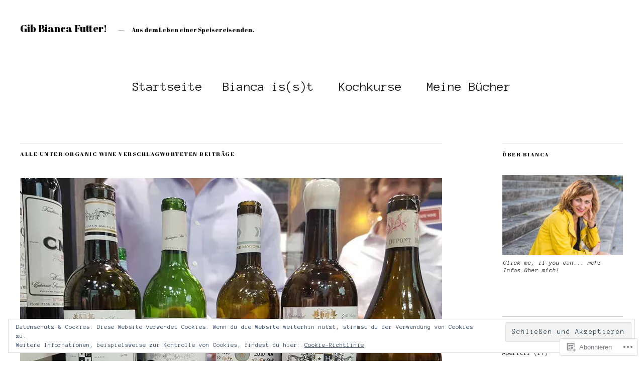

--- FILE ---
content_type: text/html; charset=UTF-8
request_url: https://gibbiancafutter.com/tag/organic-wine/
body_size: 23391
content:
<!DOCTYPE html>
<html lang="de-DE">
<head>
	<meta charset="UTF-8" />
	<meta name="viewport" content="width=device-width,initial-scale=1">
	<title>organic wine | Gib Bianca Futter!</title>
	<link rel="profile" href="http://gmpg.org/xfn/11">
	<link rel="pingback" href="https://gibbiancafutter.com/xmlrpc.php">
	<!--[if lt IE 9]>
		<script src="https://s0.wp.com/wp-content/themes/premium/zuki/js/html5.js?m=1412348104i"></script>
	<![endif]-->
<script type="text/javascript">
  WebFontConfig = {"google":{"families":["Anonymous+Pro:r,i,b,bi:latin,latin-ext","Abril+Fatface:r:latin,latin-ext"]},"api_url":"https:\/\/fonts-api.wp.com\/css"};
  (function() {
    var wf = document.createElement('script');
    wf.src = '/wp-content/plugins/custom-fonts/js/webfont.js';
    wf.type = 'text/javascript';
    wf.async = 'true';
    var s = document.getElementsByTagName('script')[0];
    s.parentNode.insertBefore(wf, s);
	})();
</script><style id="jetpack-custom-fonts-css">.wf-active body{font-family:"Anonymous Pro",monospace}.wf-active #colophon #site-info, .wf-active #colophon p.site-description, .wf-active #comments .comment-author, .wf-active #comments .comment-reply, .wf-active #header-top-nav, .wf-active #infinite-handle, .wf-active #nav-below, .wf-active #nav-single a span, .wf-active #searchform input#s, .wf-active .default-sidebar .widget, .wf-active .entry-details, .wf-active .front-sidebar .widget, .wf-active .jetpack_subscription_widget input#subscribe-field, .wf-active .nav-wrap, .wf-active .page .edit-link, .wf-active .search-box #searchform input, .wf-active .single-post .entry-meta, .wf-active .single-post .post .entry-header .entry-author, .wf-active .single-post .post .entry-header .entry-cats, .wf-active .site-content .nopassword, .wf-active .site-content p.nocomments, .wf-active a.archive-menu-toggle{font-family:"Anonymous Pro",monospace}.wf-active table{font-family:"Anonymous Pro",monospace}.wf-active input, .wf-active textarea{font-family:"Anonymous Pro",monospace}.wf-active form label{font-family:"Anonymous Pro",monospace}.wf-active input[type="button"], .wf-active input[type="submit"]{font-family:"Anonymous Pro",monospace}.wf-active .archive .post .entry-meta, .wf-active .blog .post .entry-meta, .wf-active .search-results .entry-meta{font-family:"Anonymous Pro",monospace}.wf-active .authorbox p.author-description{font-family:"Anonymous Pro",monospace}.wf-active #comments p.comment-awaiting-moderation{font-family:"Anonymous Pro",monospace}.wf-active #commentform input#author, .wf-active #commentform input#email, .wf-active #commentform input#url{font-family:"Anonymous Pro",monospace}.wf-active #commentform textarea#comment{font-family:"Anonymous Pro",monospace}.wf-active #nav-below, .wf-active #nav-comments, .wf-active #nav-single{font-family:"Anonymous Pro",monospace}.wf-active #infinite-handle span, .wf-active #nav-below, .wf-active #nav-single a span{font-family:"Anonymous Pro",monospace}.wf-active .widget_zuki_quote blockquote.quote-text{font-family:"Anonymous Pro",monospace}.wf-active .rp-big-one-content, .wf-active .rp-big-two-content, .wf-active .rp-small-one-content .entry-date{font-family:"Anonymous Pro",monospace}.wf-active .default-sidebar .widget_zuki_recentposts_small .rp-small-one, .wf-active .front-sidebar .widget_zuki_recentposts_small .rp-small-one{font-family:"Anonymous Pro",monospace}.wf-active .default-sidebar .widget_zuki_recentposts_small .rp-small-two, .wf-active .front-sidebar .widget_zuki_recentposts_small .rp-small-two{font-family:"Anonymous Pro",monospace}.wf-active .widget_zuki_recentposts_medium .rp-medium-one{font-family:"Anonymous Pro",monospace}.wf-active .default-sidebar .widget_zuki_recentposts_medium .rp-medium-one, .wf-active .front-sidebar .widget_zuki_recentposts_medium .rp-medium-one{font-family:"Anonymous Pro",monospace}.wf-active .widget_zuki_recentposts_medium .rp-medium-two{font-family:"Anonymous Pro",monospace}.wf-active .widget_zuki_recentposts_color .post{font-family:"Anonymous Pro",monospace}.wf-active .rp-small-two-content p span.entry-title{font-family:"Abril Fatface",sans-serif;font-style:normal;font-weight:400}.wf-active h1, .wf-active h2, .wf-active h3, .wf-active h4, .wf-active h5, .wf-active h6{font-family:"Abril Fatface",sans-serif;font-weight:400;font-style:normal}.wf-active h1{font-style:normal;font-weight:400}.wf-active h2{font-style:normal;font-weight:400}.wf-active h3{font-style:normal;font-weight:400}.wf-active h4{font-style:normal;font-weight:400}.wf-active h5{font-style:normal;font-weight:400}.wf-active h6{font-style:normal;font-weight:400}.wf-active #site-header h1{font-style:normal;font-weight:400}.wf-active #site-header h2.site-description{font-family:"Abril Fatface",sans-serif;font-weight:400;font-style:normal}.wf-active .archive-menu-wrap h3.archive-menu-title{font-style:normal;font-weight:400}.wf-active .archive-menu-wrap h3.archive-menu-title{font-style:normal;font-weight:400}.wf-active #primary h1.archive-title, .wf-active #primary h3.blog-title{font-style:normal;font-weight:400}.wf-active .entry-header h1.entry-title, .wf-active .entry-header h2.entry-title{font-family:"Abril Fatface",sans-serif;font-weight:400;font-style:normal}.wf-active .authorbox h3.author-name{font-family:"Abril Fatface",sans-serif;font-weight:400;font-style:normal}.wf-active .authorbox h3.author-name span{font-style:normal;font-weight:400}.wf-active #comments h3.comments-title{font-style:normal;font-weight:400}.wf-active #comments h3.comments-title span a{font-weight:400;font-style:normal}.wf-active #comments #respond h3#reply-title{font-style:normal;font-weight:400}.wf-active .page .entry-header h1.entry-title{font-style:normal;font-weight:400}.wf-active .widget h3.widget-title{font-style:normal;font-weight:400}.wf-active .rp-big-one-content h2.entry-title, .wf-active .rp-big-two-content h2.entry-title{font-family:"Abril Fatface",sans-serif;font-style:normal;font-weight:400}.wf-active .rp-small-one-content h3.entry-title{font-style:normal;font-weight:400}.wf-active .rp-color h3.entry-title, .wf-active .rp-medium-one-content h3.entry-title{font-style:normal;font-weight:400}.wf-active .rp-medium-two-content h3.entry-title{font-style:normal;font-weight:400}.wf-active .rp-big-one-content h2.entry-title{font-weight:400;font-style:normal}.wf-active .front-content .rp-big-one-content h2.entry-title, .wf-active .front-fullwidth .rp-big-one-content h2.entry-title{font-style:normal;font-weight:400}.wf-active .rp-small-two-content p span.entry-title{font-weight:400;font-style:normal}.wf-active .default-sidebar .rp-medium-two-content h3.entry-title, .wf-active .front-sidebar .rp-medium-two-content h3.entry-title{font-style:normal;font-weight:400}.wf-active .default-sidebar .rp-big-one-content h2.entry-title, .wf-active .default-sidebar .rp-big-two-content h2.entry-title, .wf-active .front-sidebar .rp-big-one-content h2.entry-title, .wf-active .front-sidebar .rp-big-two-content h2.entry-title{font-style:normal;font-weight:400}.wf-active .front-content .rp-big-two-content .entry-header h2.entry-title, .wf-active .front-fullwidth .rp-big-two-content .entry-header h2.entry-title{font-weight:400;font-style:normal}.wf-active #colophon  h3.social-nav-title{font-family:"Abril Fatface",sans-serif;font-weight:400;font-style:normal}.wf-active .widget_jetpack_display_posts_widget h4{font-style:normal;font-weight:400}.wf-active #primary .sharedaddy h3.sd-title, .wf-active div#jp-relatedposts h3.jp-relatedposts-headline{font-family:"Abril Fatface",sans-serif;font-weight:400;font-style:normal}.wf-active #featured-content .rp-big-one-content h2.entry-title{font-weight:400;font-style:normal}@media screen and (min-width: 479px){.wf-active .entry-header h1.entry-title, .wf-active .entry-header h2.entry-title{font-style:normal;font-weight:400}}@media screen and (min-width: 479px){.wf-active .page .entry-header h1.entry-title{font-style:normal;font-weight:400}}@media screen and (min-width: 479px){.wf-active .front-content .rp-big-one-content h2.entry-title{font-style:normal;font-weight:400}}@media screen and (min-width: 479px){.wf-active .front-content .rp-big-two-content .entry-header h2.entry-title, .wf-active .front-fullwidth .rp-big-two-content .entry-header h2.entry-title{font-style:normal;font-weight:400}}@media screen and (min-width: 479px){.wf-active #featured-content .rp-big-one-content h2.entry-title, .wf-active front-fullwidth .rp-big-one-content h2.entry-title{font-style:normal;font-weight:400}}@media screen and (min-width: 479px){.wf-active #featured-content .rp-big-one-content h2.entry-title, .wf-active .front-fullwidth .rp-big-one-content h2.entry-title{font-style:normal;font-weight:400}}@media screen and (min-width: 479px){.wf-active .front-fullwidth .rp-big-two-content .entry-header h2.entry-title{font-style:normal;font-weight:400}}</style>
<meta name='robots' content='max-image-preview:large' />

<!-- Async WordPress.com Remote Login -->
<script id="wpcom_remote_login_js">
var wpcom_remote_login_extra_auth = '';
function wpcom_remote_login_remove_dom_node_id( element_id ) {
	var dom_node = document.getElementById( element_id );
	if ( dom_node ) { dom_node.parentNode.removeChild( dom_node ); }
}
function wpcom_remote_login_remove_dom_node_classes( class_name ) {
	var dom_nodes = document.querySelectorAll( '.' + class_name );
	for ( var i = 0; i < dom_nodes.length; i++ ) {
		dom_nodes[ i ].parentNode.removeChild( dom_nodes[ i ] );
	}
}
function wpcom_remote_login_final_cleanup() {
	wpcom_remote_login_remove_dom_node_classes( "wpcom_remote_login_msg" );
	wpcom_remote_login_remove_dom_node_id( "wpcom_remote_login_key" );
	wpcom_remote_login_remove_dom_node_id( "wpcom_remote_login_validate" );
	wpcom_remote_login_remove_dom_node_id( "wpcom_remote_login_js" );
	wpcom_remote_login_remove_dom_node_id( "wpcom_request_access_iframe" );
	wpcom_remote_login_remove_dom_node_id( "wpcom_request_access_styles" );
}

// Watch for messages back from the remote login
window.addEventListener( "message", function( e ) {
	if ( e.origin === "https://r-login.wordpress.com" ) {
		var data = {};
		try {
			data = JSON.parse( e.data );
		} catch( e ) {
			wpcom_remote_login_final_cleanup();
			return;
		}

		if ( data.msg === 'LOGIN' ) {
			// Clean up the login check iframe
			wpcom_remote_login_remove_dom_node_id( "wpcom_remote_login_key" );

			var id_regex = new RegExp( /^[0-9]+$/ );
			var token_regex = new RegExp( /^.*|.*|.*$/ );
			if (
				token_regex.test( data.token )
				&& id_regex.test( data.wpcomid )
			) {
				// We have everything we need to ask for a login
				var script = document.createElement( "script" );
				script.setAttribute( "id", "wpcom_remote_login_validate" );
				script.src = '/remote-login.php?wpcom_remote_login=validate'
					+ '&wpcomid=' + data.wpcomid
					+ '&token=' + encodeURIComponent( data.token )
					+ '&host=' + window.location.protocol
					+ '//' + window.location.hostname
					+ '&postid=9156'
					+ '&is_singular=';
				document.body.appendChild( script );
			}

			return;
		}

		// Safari ITP, not logged in, so redirect
		if ( data.msg === 'LOGIN-REDIRECT' ) {
			window.location = 'https://wordpress.com/log-in?redirect_to=' + window.location.href;
			return;
		}

		// Safari ITP, storage access failed, remove the request
		if ( data.msg === 'LOGIN-REMOVE' ) {
			var css_zap = 'html { -webkit-transition: margin-top 1s; transition: margin-top 1s; } /* 9001 */ html { margin-top: 0 !important; } * html body { margin-top: 0 !important; } @media screen and ( max-width: 782px ) { html { margin-top: 0 !important; } * html body { margin-top: 0 !important; } }';
			var style_zap = document.createElement( 'style' );
			style_zap.type = 'text/css';
			style_zap.appendChild( document.createTextNode( css_zap ) );
			document.body.appendChild( style_zap );

			var e = document.getElementById( 'wpcom_request_access_iframe' );
			e.parentNode.removeChild( e );

			document.cookie = 'wordpress_com_login_access=denied; path=/; max-age=31536000';

			return;
		}

		// Safari ITP
		if ( data.msg === 'REQUEST_ACCESS' ) {
			console.log( 'request access: safari' );

			// Check ITP iframe enable/disable knob
			if ( wpcom_remote_login_extra_auth !== 'safari_itp_iframe' ) {
				return;
			}

			// If we are in a "private window" there is no ITP.
			var private_window = false;
			try {
				var opendb = window.openDatabase( null, null, null, null );
			} catch( e ) {
				private_window = true;
			}

			if ( private_window ) {
				console.log( 'private window' );
				return;
			}

			var iframe = document.createElement( 'iframe' );
			iframe.id = 'wpcom_request_access_iframe';
			iframe.setAttribute( 'scrolling', 'no' );
			iframe.setAttribute( 'sandbox', 'allow-storage-access-by-user-activation allow-scripts allow-same-origin allow-top-navigation-by-user-activation' );
			iframe.src = 'https://r-login.wordpress.com/remote-login.php?wpcom_remote_login=request_access&origin=' + encodeURIComponent( data.origin ) + '&wpcomid=' + encodeURIComponent( data.wpcomid );

			var css = 'html { -webkit-transition: margin-top 1s; transition: margin-top 1s; } /* 9001 */ html { margin-top: 46px !important; } * html body { margin-top: 46px !important; } @media screen and ( max-width: 660px ) { html { margin-top: 71px !important; } * html body { margin-top: 71px !important; } #wpcom_request_access_iframe { display: block; height: 71px !important; } } #wpcom_request_access_iframe { border: 0px; height: 46px; position: fixed; top: 0; left: 0; width: 100%; min-width: 100%; z-index: 99999; background: #23282d; } ';

			var style = document.createElement( 'style' );
			style.type = 'text/css';
			style.id = 'wpcom_request_access_styles';
			style.appendChild( document.createTextNode( css ) );
			document.body.appendChild( style );

			document.body.appendChild( iframe );
		}

		if ( data.msg === 'DONE' ) {
			wpcom_remote_login_final_cleanup();
		}
	}
}, false );

// Inject the remote login iframe after the page has had a chance to load
// more critical resources
window.addEventListener( "DOMContentLoaded", function( e ) {
	var iframe = document.createElement( "iframe" );
	iframe.style.display = "none";
	iframe.setAttribute( "scrolling", "no" );
	iframe.setAttribute( "id", "wpcom_remote_login_key" );
	iframe.src = "https://r-login.wordpress.com/remote-login.php"
		+ "?wpcom_remote_login=key"
		+ "&origin=aHR0cHM6Ly9naWJiaWFuY2FmdXR0ZXIuY29t"
		+ "&wpcomid=38123830"
		+ "&time=" + Math.floor( Date.now() / 1000 );
	document.body.appendChild( iframe );
}, false );
</script>
<link rel='dns-prefetch' href='//s0.wp.com' />
<link rel='dns-prefetch' href='//fonts-api.wp.com' />
<link rel='dns-prefetch' href='//af.pubmine.com' />
<link rel="alternate" type="application/rss+xml" title="Gib Bianca Futter! &raquo; Feed" href="https://gibbiancafutter.com/feed/" />
<link rel="alternate" type="application/rss+xml" title="Gib Bianca Futter! &raquo; Kommentar-Feed" href="https://gibbiancafutter.com/comments/feed/" />
<link rel="alternate" type="application/rss+xml" title="Gib Bianca Futter! &raquo; organic wine Schlagwort-Feed" href="https://gibbiancafutter.com/tag/organic-wine/feed/" />
	<script type="text/javascript">
		/* <![CDATA[ */
		function addLoadEvent(func) {
			var oldonload = window.onload;
			if (typeof window.onload != 'function') {
				window.onload = func;
			} else {
				window.onload = function () {
					oldonload();
					func();
				}
			}
		}
		/* ]]> */
	</script>
	<link crossorigin='anonymous' rel='stylesheet' id='all-css-0-1' href='/wp-content/mu-plugins/widgets/eu-cookie-law/templates/style.css?m=1642463000i&cssminify=yes' type='text/css' media='all' />
<style id='wp-emoji-styles-inline-css'>

	img.wp-smiley, img.emoji {
		display: inline !important;
		border: none !important;
		box-shadow: none !important;
		height: 1em !important;
		width: 1em !important;
		margin: 0 0.07em !important;
		vertical-align: -0.1em !important;
		background: none !important;
		padding: 0 !important;
	}
/*# sourceURL=wp-emoji-styles-inline-css */
</style>
<link crossorigin='anonymous' rel='stylesheet' id='all-css-2-1' href='/wp-content/plugins/gutenberg-core/v22.2.0/build/styles/block-library/style.css?m=1764855221i&cssminify=yes' type='text/css' media='all' />
<style id='wp-block-library-inline-css'>
.has-text-align-justify {
	text-align:justify;
}
.has-text-align-justify{text-align:justify;}

/*# sourceURL=wp-block-library-inline-css */
</style><style id='global-styles-inline-css'>
:root{--wp--preset--aspect-ratio--square: 1;--wp--preset--aspect-ratio--4-3: 4/3;--wp--preset--aspect-ratio--3-4: 3/4;--wp--preset--aspect-ratio--3-2: 3/2;--wp--preset--aspect-ratio--2-3: 2/3;--wp--preset--aspect-ratio--16-9: 16/9;--wp--preset--aspect-ratio--9-16: 9/16;--wp--preset--color--black: #000000;--wp--preset--color--cyan-bluish-gray: #abb8c3;--wp--preset--color--white: #ffffff;--wp--preset--color--pale-pink: #f78da7;--wp--preset--color--vivid-red: #cf2e2e;--wp--preset--color--luminous-vivid-orange: #ff6900;--wp--preset--color--luminous-vivid-amber: #fcb900;--wp--preset--color--light-green-cyan: #7bdcb5;--wp--preset--color--vivid-green-cyan: #00d084;--wp--preset--color--pale-cyan-blue: #8ed1fc;--wp--preset--color--vivid-cyan-blue: #0693e3;--wp--preset--color--vivid-purple: #9b51e0;--wp--preset--color--text: #191919;--wp--preset--color--border: #cccccc;--wp--preset--color--background: ffffff;--wp--preset--gradient--vivid-cyan-blue-to-vivid-purple: linear-gradient(135deg,rgb(6,147,227) 0%,rgb(155,81,224) 100%);--wp--preset--gradient--light-green-cyan-to-vivid-green-cyan: linear-gradient(135deg,rgb(122,220,180) 0%,rgb(0,208,130) 100%);--wp--preset--gradient--luminous-vivid-amber-to-luminous-vivid-orange: linear-gradient(135deg,rgb(252,185,0) 0%,rgb(255,105,0) 100%);--wp--preset--gradient--luminous-vivid-orange-to-vivid-red: linear-gradient(135deg,rgb(255,105,0) 0%,rgb(207,46,46) 100%);--wp--preset--gradient--very-light-gray-to-cyan-bluish-gray: linear-gradient(135deg,rgb(238,238,238) 0%,rgb(169,184,195) 100%);--wp--preset--gradient--cool-to-warm-spectrum: linear-gradient(135deg,rgb(74,234,220) 0%,rgb(151,120,209) 20%,rgb(207,42,186) 40%,rgb(238,44,130) 60%,rgb(251,105,98) 80%,rgb(254,248,76) 100%);--wp--preset--gradient--blush-light-purple: linear-gradient(135deg,rgb(255,206,236) 0%,rgb(152,150,240) 100%);--wp--preset--gradient--blush-bordeaux: linear-gradient(135deg,rgb(254,205,165) 0%,rgb(254,45,45) 50%,rgb(107,0,62) 100%);--wp--preset--gradient--luminous-dusk: linear-gradient(135deg,rgb(255,203,112) 0%,rgb(199,81,192) 50%,rgb(65,88,208) 100%);--wp--preset--gradient--pale-ocean: linear-gradient(135deg,rgb(255,245,203) 0%,rgb(182,227,212) 50%,rgb(51,167,181) 100%);--wp--preset--gradient--electric-grass: linear-gradient(135deg,rgb(202,248,128) 0%,rgb(113,206,126) 100%);--wp--preset--gradient--midnight: linear-gradient(135deg,rgb(2,3,129) 0%,rgb(40,116,252) 100%);--wp--preset--font-size--small: 13px;--wp--preset--font-size--medium: 20px;--wp--preset--font-size--large: 19px;--wp--preset--font-size--x-large: 42px;--wp--preset--font-size--regular: 15px;--wp--preset--font-size--larger: 24px;--wp--preset--font-family--albert-sans: 'Albert Sans', sans-serif;--wp--preset--font-family--alegreya: Alegreya, serif;--wp--preset--font-family--arvo: Arvo, serif;--wp--preset--font-family--bodoni-moda: 'Bodoni Moda', serif;--wp--preset--font-family--bricolage-grotesque: 'Bricolage Grotesque', sans-serif;--wp--preset--font-family--cabin: Cabin, sans-serif;--wp--preset--font-family--chivo: Chivo, sans-serif;--wp--preset--font-family--commissioner: Commissioner, sans-serif;--wp--preset--font-family--cormorant: Cormorant, serif;--wp--preset--font-family--courier-prime: 'Courier Prime', monospace;--wp--preset--font-family--crimson-pro: 'Crimson Pro', serif;--wp--preset--font-family--dm-mono: 'DM Mono', monospace;--wp--preset--font-family--dm-sans: 'DM Sans', sans-serif;--wp--preset--font-family--dm-serif-display: 'DM Serif Display', serif;--wp--preset--font-family--domine: Domine, serif;--wp--preset--font-family--eb-garamond: 'EB Garamond', serif;--wp--preset--font-family--epilogue: Epilogue, sans-serif;--wp--preset--font-family--fahkwang: Fahkwang, sans-serif;--wp--preset--font-family--figtree: Figtree, sans-serif;--wp--preset--font-family--fira-sans: 'Fira Sans', sans-serif;--wp--preset--font-family--fjalla-one: 'Fjalla One', sans-serif;--wp--preset--font-family--fraunces: Fraunces, serif;--wp--preset--font-family--gabarito: Gabarito, system-ui;--wp--preset--font-family--ibm-plex-mono: 'IBM Plex Mono', monospace;--wp--preset--font-family--ibm-plex-sans: 'IBM Plex Sans', sans-serif;--wp--preset--font-family--ibarra-real-nova: 'Ibarra Real Nova', serif;--wp--preset--font-family--instrument-serif: 'Instrument Serif', serif;--wp--preset--font-family--inter: Inter, sans-serif;--wp--preset--font-family--josefin-sans: 'Josefin Sans', sans-serif;--wp--preset--font-family--jost: Jost, sans-serif;--wp--preset--font-family--libre-baskerville: 'Libre Baskerville', serif;--wp--preset--font-family--libre-franklin: 'Libre Franklin', sans-serif;--wp--preset--font-family--literata: Literata, serif;--wp--preset--font-family--lora: Lora, serif;--wp--preset--font-family--merriweather: Merriweather, serif;--wp--preset--font-family--montserrat: Montserrat, sans-serif;--wp--preset--font-family--newsreader: Newsreader, serif;--wp--preset--font-family--noto-sans-mono: 'Noto Sans Mono', sans-serif;--wp--preset--font-family--nunito: Nunito, sans-serif;--wp--preset--font-family--open-sans: 'Open Sans', sans-serif;--wp--preset--font-family--overpass: Overpass, sans-serif;--wp--preset--font-family--pt-serif: 'PT Serif', serif;--wp--preset--font-family--petrona: Petrona, serif;--wp--preset--font-family--piazzolla: Piazzolla, serif;--wp--preset--font-family--playfair-display: 'Playfair Display', serif;--wp--preset--font-family--plus-jakarta-sans: 'Plus Jakarta Sans', sans-serif;--wp--preset--font-family--poppins: Poppins, sans-serif;--wp--preset--font-family--raleway: Raleway, sans-serif;--wp--preset--font-family--roboto: Roboto, sans-serif;--wp--preset--font-family--roboto-slab: 'Roboto Slab', serif;--wp--preset--font-family--rubik: Rubik, sans-serif;--wp--preset--font-family--rufina: Rufina, serif;--wp--preset--font-family--sora: Sora, sans-serif;--wp--preset--font-family--source-sans-3: 'Source Sans 3', sans-serif;--wp--preset--font-family--source-serif-4: 'Source Serif 4', serif;--wp--preset--font-family--space-mono: 'Space Mono', monospace;--wp--preset--font-family--syne: Syne, sans-serif;--wp--preset--font-family--texturina: Texturina, serif;--wp--preset--font-family--urbanist: Urbanist, sans-serif;--wp--preset--font-family--work-sans: 'Work Sans', sans-serif;--wp--preset--spacing--20: 0.44rem;--wp--preset--spacing--30: 0.67rem;--wp--preset--spacing--40: 1rem;--wp--preset--spacing--50: 1.5rem;--wp--preset--spacing--60: 2.25rem;--wp--preset--spacing--70: 3.38rem;--wp--preset--spacing--80: 5.06rem;--wp--preset--shadow--natural: 6px 6px 9px rgba(0, 0, 0, 0.2);--wp--preset--shadow--deep: 12px 12px 50px rgba(0, 0, 0, 0.4);--wp--preset--shadow--sharp: 6px 6px 0px rgba(0, 0, 0, 0.2);--wp--preset--shadow--outlined: 6px 6px 0px -3px rgb(255, 255, 255), 6px 6px rgb(0, 0, 0);--wp--preset--shadow--crisp: 6px 6px 0px rgb(0, 0, 0);}:where(.is-layout-flex){gap: 0.5em;}:where(.is-layout-grid){gap: 0.5em;}body .is-layout-flex{display: flex;}.is-layout-flex{flex-wrap: wrap;align-items: center;}.is-layout-flex > :is(*, div){margin: 0;}body .is-layout-grid{display: grid;}.is-layout-grid > :is(*, div){margin: 0;}:where(.wp-block-columns.is-layout-flex){gap: 2em;}:where(.wp-block-columns.is-layout-grid){gap: 2em;}:where(.wp-block-post-template.is-layout-flex){gap: 1.25em;}:where(.wp-block-post-template.is-layout-grid){gap: 1.25em;}.has-black-color{color: var(--wp--preset--color--black) !important;}.has-cyan-bluish-gray-color{color: var(--wp--preset--color--cyan-bluish-gray) !important;}.has-white-color{color: var(--wp--preset--color--white) !important;}.has-pale-pink-color{color: var(--wp--preset--color--pale-pink) !important;}.has-vivid-red-color{color: var(--wp--preset--color--vivid-red) !important;}.has-luminous-vivid-orange-color{color: var(--wp--preset--color--luminous-vivid-orange) !important;}.has-luminous-vivid-amber-color{color: var(--wp--preset--color--luminous-vivid-amber) !important;}.has-light-green-cyan-color{color: var(--wp--preset--color--light-green-cyan) !important;}.has-vivid-green-cyan-color{color: var(--wp--preset--color--vivid-green-cyan) !important;}.has-pale-cyan-blue-color{color: var(--wp--preset--color--pale-cyan-blue) !important;}.has-vivid-cyan-blue-color{color: var(--wp--preset--color--vivid-cyan-blue) !important;}.has-vivid-purple-color{color: var(--wp--preset--color--vivid-purple) !important;}.has-black-background-color{background-color: var(--wp--preset--color--black) !important;}.has-cyan-bluish-gray-background-color{background-color: var(--wp--preset--color--cyan-bluish-gray) !important;}.has-white-background-color{background-color: var(--wp--preset--color--white) !important;}.has-pale-pink-background-color{background-color: var(--wp--preset--color--pale-pink) !important;}.has-vivid-red-background-color{background-color: var(--wp--preset--color--vivid-red) !important;}.has-luminous-vivid-orange-background-color{background-color: var(--wp--preset--color--luminous-vivid-orange) !important;}.has-luminous-vivid-amber-background-color{background-color: var(--wp--preset--color--luminous-vivid-amber) !important;}.has-light-green-cyan-background-color{background-color: var(--wp--preset--color--light-green-cyan) !important;}.has-vivid-green-cyan-background-color{background-color: var(--wp--preset--color--vivid-green-cyan) !important;}.has-pale-cyan-blue-background-color{background-color: var(--wp--preset--color--pale-cyan-blue) !important;}.has-vivid-cyan-blue-background-color{background-color: var(--wp--preset--color--vivid-cyan-blue) !important;}.has-vivid-purple-background-color{background-color: var(--wp--preset--color--vivid-purple) !important;}.has-black-border-color{border-color: var(--wp--preset--color--black) !important;}.has-cyan-bluish-gray-border-color{border-color: var(--wp--preset--color--cyan-bluish-gray) !important;}.has-white-border-color{border-color: var(--wp--preset--color--white) !important;}.has-pale-pink-border-color{border-color: var(--wp--preset--color--pale-pink) !important;}.has-vivid-red-border-color{border-color: var(--wp--preset--color--vivid-red) !important;}.has-luminous-vivid-orange-border-color{border-color: var(--wp--preset--color--luminous-vivid-orange) !important;}.has-luminous-vivid-amber-border-color{border-color: var(--wp--preset--color--luminous-vivid-amber) !important;}.has-light-green-cyan-border-color{border-color: var(--wp--preset--color--light-green-cyan) !important;}.has-vivid-green-cyan-border-color{border-color: var(--wp--preset--color--vivid-green-cyan) !important;}.has-pale-cyan-blue-border-color{border-color: var(--wp--preset--color--pale-cyan-blue) !important;}.has-vivid-cyan-blue-border-color{border-color: var(--wp--preset--color--vivid-cyan-blue) !important;}.has-vivid-purple-border-color{border-color: var(--wp--preset--color--vivid-purple) !important;}.has-vivid-cyan-blue-to-vivid-purple-gradient-background{background: var(--wp--preset--gradient--vivid-cyan-blue-to-vivid-purple) !important;}.has-light-green-cyan-to-vivid-green-cyan-gradient-background{background: var(--wp--preset--gradient--light-green-cyan-to-vivid-green-cyan) !important;}.has-luminous-vivid-amber-to-luminous-vivid-orange-gradient-background{background: var(--wp--preset--gradient--luminous-vivid-amber-to-luminous-vivid-orange) !important;}.has-luminous-vivid-orange-to-vivid-red-gradient-background{background: var(--wp--preset--gradient--luminous-vivid-orange-to-vivid-red) !important;}.has-very-light-gray-to-cyan-bluish-gray-gradient-background{background: var(--wp--preset--gradient--very-light-gray-to-cyan-bluish-gray) !important;}.has-cool-to-warm-spectrum-gradient-background{background: var(--wp--preset--gradient--cool-to-warm-spectrum) !important;}.has-blush-light-purple-gradient-background{background: var(--wp--preset--gradient--blush-light-purple) !important;}.has-blush-bordeaux-gradient-background{background: var(--wp--preset--gradient--blush-bordeaux) !important;}.has-luminous-dusk-gradient-background{background: var(--wp--preset--gradient--luminous-dusk) !important;}.has-pale-ocean-gradient-background{background: var(--wp--preset--gradient--pale-ocean) !important;}.has-electric-grass-gradient-background{background: var(--wp--preset--gradient--electric-grass) !important;}.has-midnight-gradient-background{background: var(--wp--preset--gradient--midnight) !important;}.has-small-font-size{font-size: var(--wp--preset--font-size--small) !important;}.has-medium-font-size{font-size: var(--wp--preset--font-size--medium) !important;}.has-large-font-size{font-size: var(--wp--preset--font-size--large) !important;}.has-x-large-font-size{font-size: var(--wp--preset--font-size--x-large) !important;}.has-albert-sans-font-family{font-family: var(--wp--preset--font-family--albert-sans) !important;}.has-alegreya-font-family{font-family: var(--wp--preset--font-family--alegreya) !important;}.has-arvo-font-family{font-family: var(--wp--preset--font-family--arvo) !important;}.has-bodoni-moda-font-family{font-family: var(--wp--preset--font-family--bodoni-moda) !important;}.has-bricolage-grotesque-font-family{font-family: var(--wp--preset--font-family--bricolage-grotesque) !important;}.has-cabin-font-family{font-family: var(--wp--preset--font-family--cabin) !important;}.has-chivo-font-family{font-family: var(--wp--preset--font-family--chivo) !important;}.has-commissioner-font-family{font-family: var(--wp--preset--font-family--commissioner) !important;}.has-cormorant-font-family{font-family: var(--wp--preset--font-family--cormorant) !important;}.has-courier-prime-font-family{font-family: var(--wp--preset--font-family--courier-prime) !important;}.has-crimson-pro-font-family{font-family: var(--wp--preset--font-family--crimson-pro) !important;}.has-dm-mono-font-family{font-family: var(--wp--preset--font-family--dm-mono) !important;}.has-dm-sans-font-family{font-family: var(--wp--preset--font-family--dm-sans) !important;}.has-dm-serif-display-font-family{font-family: var(--wp--preset--font-family--dm-serif-display) !important;}.has-domine-font-family{font-family: var(--wp--preset--font-family--domine) !important;}.has-eb-garamond-font-family{font-family: var(--wp--preset--font-family--eb-garamond) !important;}.has-epilogue-font-family{font-family: var(--wp--preset--font-family--epilogue) !important;}.has-fahkwang-font-family{font-family: var(--wp--preset--font-family--fahkwang) !important;}.has-figtree-font-family{font-family: var(--wp--preset--font-family--figtree) !important;}.has-fira-sans-font-family{font-family: var(--wp--preset--font-family--fira-sans) !important;}.has-fjalla-one-font-family{font-family: var(--wp--preset--font-family--fjalla-one) !important;}.has-fraunces-font-family{font-family: var(--wp--preset--font-family--fraunces) !important;}.has-gabarito-font-family{font-family: var(--wp--preset--font-family--gabarito) !important;}.has-ibm-plex-mono-font-family{font-family: var(--wp--preset--font-family--ibm-plex-mono) !important;}.has-ibm-plex-sans-font-family{font-family: var(--wp--preset--font-family--ibm-plex-sans) !important;}.has-ibarra-real-nova-font-family{font-family: var(--wp--preset--font-family--ibarra-real-nova) !important;}.has-instrument-serif-font-family{font-family: var(--wp--preset--font-family--instrument-serif) !important;}.has-inter-font-family{font-family: var(--wp--preset--font-family--inter) !important;}.has-josefin-sans-font-family{font-family: var(--wp--preset--font-family--josefin-sans) !important;}.has-jost-font-family{font-family: var(--wp--preset--font-family--jost) !important;}.has-libre-baskerville-font-family{font-family: var(--wp--preset--font-family--libre-baskerville) !important;}.has-libre-franklin-font-family{font-family: var(--wp--preset--font-family--libre-franklin) !important;}.has-literata-font-family{font-family: var(--wp--preset--font-family--literata) !important;}.has-lora-font-family{font-family: var(--wp--preset--font-family--lora) !important;}.has-merriweather-font-family{font-family: var(--wp--preset--font-family--merriweather) !important;}.has-montserrat-font-family{font-family: var(--wp--preset--font-family--montserrat) !important;}.has-newsreader-font-family{font-family: var(--wp--preset--font-family--newsreader) !important;}.has-noto-sans-mono-font-family{font-family: var(--wp--preset--font-family--noto-sans-mono) !important;}.has-nunito-font-family{font-family: var(--wp--preset--font-family--nunito) !important;}.has-open-sans-font-family{font-family: var(--wp--preset--font-family--open-sans) !important;}.has-overpass-font-family{font-family: var(--wp--preset--font-family--overpass) !important;}.has-pt-serif-font-family{font-family: var(--wp--preset--font-family--pt-serif) !important;}.has-petrona-font-family{font-family: var(--wp--preset--font-family--petrona) !important;}.has-piazzolla-font-family{font-family: var(--wp--preset--font-family--piazzolla) !important;}.has-playfair-display-font-family{font-family: var(--wp--preset--font-family--playfair-display) !important;}.has-plus-jakarta-sans-font-family{font-family: var(--wp--preset--font-family--plus-jakarta-sans) !important;}.has-poppins-font-family{font-family: var(--wp--preset--font-family--poppins) !important;}.has-raleway-font-family{font-family: var(--wp--preset--font-family--raleway) !important;}.has-roboto-font-family{font-family: var(--wp--preset--font-family--roboto) !important;}.has-roboto-slab-font-family{font-family: var(--wp--preset--font-family--roboto-slab) !important;}.has-rubik-font-family{font-family: var(--wp--preset--font-family--rubik) !important;}.has-rufina-font-family{font-family: var(--wp--preset--font-family--rufina) !important;}.has-sora-font-family{font-family: var(--wp--preset--font-family--sora) !important;}.has-source-sans-3-font-family{font-family: var(--wp--preset--font-family--source-sans-3) !important;}.has-source-serif-4-font-family{font-family: var(--wp--preset--font-family--source-serif-4) !important;}.has-space-mono-font-family{font-family: var(--wp--preset--font-family--space-mono) !important;}.has-syne-font-family{font-family: var(--wp--preset--font-family--syne) !important;}.has-texturina-font-family{font-family: var(--wp--preset--font-family--texturina) !important;}.has-urbanist-font-family{font-family: var(--wp--preset--font-family--urbanist) !important;}.has-work-sans-font-family{font-family: var(--wp--preset--font-family--work-sans) !important;}
/*# sourceURL=global-styles-inline-css */
</style>

<style id='classic-theme-styles-inline-css'>
/*! This file is auto-generated */
.wp-block-button__link{color:#fff;background-color:#32373c;border-radius:9999px;box-shadow:none;text-decoration:none;padding:calc(.667em + 2px) calc(1.333em + 2px);font-size:1.125em}.wp-block-file__button{background:#32373c;color:#fff;text-decoration:none}
/*# sourceURL=/wp-includes/css/classic-themes.min.css */
</style>
<link crossorigin='anonymous' rel='stylesheet' id='all-css-4-1' href='/_static/??-eJx9jFEOgjAQRC/kdlM0ih/Gs0BZtdCFptuCenqLGDUx8Wcymbw3OHkwQx+pj+hdOtte0Ay1G0wnWChdKg1i2TuCQKPaYGMlvgmQeHOkjMgKv444wecrUN7ZV3EmmBpbkSPO2D9t8tmBuvaBRCAn28QQL1mUH2+Z8UXhPXUWW8GToyuIsw2FZ1/qbB/5oLelLtdFsd+1D7I8X20=&cssminify=yes' type='text/css' media='all' />
<link rel='stylesheet' id='zuki-fonts-css' href='https://fonts-api.wp.com/css?family=Libre+Baskerville%3A400%2C700%2C400italic%2C%7CKarla%3A400%2C400italic%2C700%2C700italic&#038;subset=latin%2Clatin-ext' media='all' />
<link crossorigin='anonymous' rel='stylesheet' id='all-css-6-1' href='/_static/??/wp-content/mu-plugins/jetpack-plugin/moon/_inc/genericons/genericons/genericons.css,/wp-content/themes/premium/zuki/style.css?m=1753284714j&cssminify=yes' type='text/css' media='all' />
<style id='jetpack_facebook_likebox-inline-css'>
.widget_facebook_likebox {
	overflow: hidden;
}

/*# sourceURL=/wp-content/mu-plugins/jetpack-plugin/moon/modules/widgets/facebook-likebox/style.css */
</style>
<link crossorigin='anonymous' rel='stylesheet' id='all-css-8-1' href='/_static/??-eJzTLy/QTc7PK0nNK9HPLdUtyClNz8wr1i9KTcrJTwcy0/WTi5G5ekCujj52Temp+bo5+cmJJZn5eSgc3bScxMwikFb7XFtDE1NLExMLc0OTLACohS2q&cssminify=yes' type='text/css' media='all' />
<style id='jetpack-global-styles-frontend-style-inline-css'>
:root { --font-headings: unset; --font-base: unset; --font-headings-default: -apple-system,BlinkMacSystemFont,"Segoe UI",Roboto,Oxygen-Sans,Ubuntu,Cantarell,"Helvetica Neue",sans-serif; --font-base-default: -apple-system,BlinkMacSystemFont,"Segoe UI",Roboto,Oxygen-Sans,Ubuntu,Cantarell,"Helvetica Neue",sans-serif;}
/*# sourceURL=jetpack-global-styles-frontend-style-inline-css */
</style>
<link crossorigin='anonymous' rel='stylesheet' id='all-css-10-1' href='/wp-content/themes/h4/global.css?m=1420737423i&cssminify=yes' type='text/css' media='all' />
<script type="text/javascript" id="wpcom-actionbar-placeholder-js-extra">
/* <![CDATA[ */
var actionbardata = {"siteID":"38123830","postID":"0","siteURL":"https://gibbiancafutter.com","xhrURL":"https://gibbiancafutter.com/wp-admin/admin-ajax.php","nonce":"dd15ffb2a3","isLoggedIn":"","statusMessage":"","subsEmailDefault":"instantly","proxyScriptUrl":"https://s0.wp.com/wp-content/js/wpcom-proxy-request.js?m=1513050504i&amp;ver=20211021","i18n":{"followedText":"Neue Beitr\u00e4ge von dieser Website erscheinen nun in deinem \u003Ca href=\"https://wordpress.com/reader\"\u003EReader\u003C/a\u003E","foldBar":"Diese Leiste einklappen","unfoldBar":"Diese Leiste aufklappen","shortLinkCopied":"Kurzlink in Zwischenablage kopiert"}};
//# sourceURL=wpcom-actionbar-placeholder-js-extra
/* ]]> */
</script>
<script type="text/javascript" id="jetpack-mu-wpcom-settings-js-before">
/* <![CDATA[ */
var JETPACK_MU_WPCOM_SETTINGS = {"assetsUrl":"https://s0.wp.com/wp-content/mu-plugins/jetpack-mu-wpcom-plugin/moon/jetpack_vendor/automattic/jetpack-mu-wpcom/src/build/"};
//# sourceURL=jetpack-mu-wpcom-settings-js-before
/* ]]> */
</script>
<script crossorigin='anonymous' type='text/javascript'  src='/_static/??-eJyVT0sOwiAQvZBTqsbfwniWCohUGHAGbOvpLalNjBvj6iXvmye6CDJg0phEy4JcgkihH6qWF2LULEqXleYitvesaXhD5S3+NIG3hpqkP83zWrpqP0YiaW+zF898syV/cboHdlZpmpcKNTHwR09GmWxA/vafXTAQXTYWWXSBVKMYpGuYpwPSR/FYFQAMCEZFGitO/rjcrerNut7uD+0LMyNzPA=='></script>
<script type="text/javascript" id="rlt-proxy-js-after">
/* <![CDATA[ */
	rltInitialize( {"token":null,"iframeOrigins":["https:\/\/widgets.wp.com"]} );
//# sourceURL=rlt-proxy-js-after
/* ]]> */
</script>
<link rel="EditURI" type="application/rsd+xml" title="RSD" href="https://gibbiancafutter.wordpress.com/xmlrpc.php?rsd" />
<meta name="generator" content="WordPress.com" />

<!-- Jetpack Open Graph Tags -->
<meta property="og:type" content="website" />
<meta property="og:title" content="organic wine &#8211; Gib Bianca Futter!" />
<meta property="og:url" content="https://gibbiancafutter.com/tag/organic-wine/" />
<meta property="og:site_name" content="Gib Bianca Futter!" />
<meta property="og:image" content="https://s0.wp.com/i/blank.jpg?m=1383295312i" />
<meta property="og:image:width" content="200" />
<meta property="og:image:height" content="200" />
<meta property="og:image:alt" content="" />
<meta property="og:locale" content="de_DE" />

<!-- End Jetpack Open Graph Tags -->
<link rel="shortcut icon" type="image/x-icon" href="https://s0.wp.com/i/favicon.ico?m=1713425267i" sizes="16x16 24x24 32x32 48x48" />
<link rel="icon" type="image/x-icon" href="https://s0.wp.com/i/favicon.ico?m=1713425267i" sizes="16x16 24x24 32x32 48x48" />
<link rel="apple-touch-icon" href="https://s0.wp.com/i/webclip.png?m=1713868326i" />
<link rel='openid.server' href='https://gibbiancafutter.com/?openidserver=1' />
<link rel='openid.delegate' href='https://gibbiancafutter.com/' />
<link rel="search" type="application/opensearchdescription+xml" href="https://gibbiancafutter.com/osd.xml" title="Gib Bianca Futter!" />
<link rel="search" type="application/opensearchdescription+xml" href="https://s1.wp.com/opensearch.xml" title="WordPress.com" />
<meta name="theme-color" content="#ffffff" />

    <style type="text/css">

		 
	</style>
    		<style type="text/css">
			.recentcomments a {
				display: inline !important;
				padding: 0 !important;
				margin: 0 !important;
			}

			table.recentcommentsavatartop img.avatar, table.recentcommentsavatarend img.avatar {
				border: 0px;
				margin: 0;
			}

			table.recentcommentsavatartop a, table.recentcommentsavatarend a {
				border: 0px !important;
				background-color: transparent !important;
			}

			td.recentcommentsavatarend, td.recentcommentsavatartop {
				padding: 0px 0px 1px 0px;
				margin: 0px;
			}

			td.recentcommentstextend {
				border: none !important;
				padding: 0px 0px 2px 10px;
			}

			.rtl td.recentcommentstextend {
				padding: 0px 10px 2px 0px;
			}

			td.recentcommentstexttop {
				border: none;
				padding: 0px 0px 0px 10px;
			}

			.rtl td.recentcommentstexttop {
				padding: 0px 10px 0px 0px;
			}
		</style>
		<meta name="description" content="Beiträge über organic wine von gibbiancafutter" />
<style type="text/css" id="custom-background-css">
body.custom-background { background-color: #ffffff; }
</style>
	<script type="text/javascript">
/* <![CDATA[ */
var wa_client = {}; wa_client.cmd = []; wa_client.config = { 'blog_id': 38123830, 'blog_language': 'de', 'is_wordads': false, 'hosting_type': 0, 'afp_account_id': null, 'afp_host_id': 5038568878849053, 'theme': 'premium/zuki', '_': { 'title': 'Werbung', 'privacy_settings': 'Datenschutz-Einstellungen' }, 'formats': [ 'belowpost', 'bottom_sticky', 'sidebar_sticky_right', 'sidebar', 'gutenberg_rectangle', 'gutenberg_leaderboard', 'gutenberg_mobile_leaderboard', 'gutenberg_skyscraper' ] };
/* ]]> */
</script>
		<script type="text/javascript">

			window.doNotSellCallback = function() {

				var linkElements = [
					'a[href="https://wordpress.com/?ref=footer_blog"]',
					'a[href="https://wordpress.com/?ref=footer_website"]',
					'a[href="https://wordpress.com/?ref=vertical_footer"]',
					'a[href^="https://wordpress.com/?ref=footer_segment_"]',
				].join(',');

				var dnsLink = document.createElement( 'a' );
				dnsLink.href = 'https://wordpress.com/de/advertising-program-optout/';
				dnsLink.classList.add( 'do-not-sell-link' );
				dnsLink.rel = 'nofollow';
				dnsLink.style.marginLeft = '0.5em';
				dnsLink.textContent = 'Meine persönlichen Informationen nicht verkaufen oder weitergeben';

				var creditLinks = document.querySelectorAll( linkElements );

				if ( 0 === creditLinks.length ) {
					return false;
				}

				Array.prototype.forEach.call( creditLinks, function( el ) {
					el.insertAdjacentElement( 'afterend', dnsLink );
				});

				return true;
			};

		</script>
		<script type="text/javascript">
	window.google_analytics_uacct = "UA-52447-2";
</script>

<script type="text/javascript">
	var _gaq = _gaq || [];
	_gaq.push(['_setAccount', 'UA-52447-2']);
	_gaq.push(['_gat._anonymizeIp']);
	_gaq.push(['_setDomainName', 'none']);
	_gaq.push(['_setAllowLinker', true]);
	_gaq.push(['_initData']);
	_gaq.push(['_trackPageview']);

	(function() {
		var ga = document.createElement('script'); ga.type = 'text/javascript'; ga.async = true;
		ga.src = ('https:' == document.location.protocol ? 'https://ssl' : 'http://www') + '.google-analytics.com/ga.js';
		(document.getElementsByTagName('head')[0] || document.getElementsByTagName('body')[0]).appendChild(ga);
	})();
</script>
<link crossorigin='anonymous' rel='stylesheet' id='all-css-0-3' href='/wp-content/mu-plugins/jetpack-plugin/moon/_inc/build/subscriptions/subscriptions.min.css?m=1753976312i&cssminify=yes' type='text/css' media='all' />
</head>

<body class="archive tag tag-organic-wine tag-883043 custom-background wp-embed-responsive wp-theme-premiumzuki customizer-styles-applied jetpack-reblog-enabled">

	<div id="container">

		<header id="masthead" class="cf" role="banner">

			
			<div id="site-header">
				<h1 class="site-title"><a href="https://gibbiancafutter.com/" title="Gib Bianca Futter!">Gib Bianca Futter!</a></h1>
							<h2 class="site-description">Aus dem Leben einer Speisereisenden.</h2>
						<a href="https://gibbiancafutter.com/" class="site-logo-link" rel="home" itemprop="url"></a>
			</div><!-- end #site-header -->

			<a href="#menuopen" id="mobile-menu-toggle"><span class="hide">Menü</span></a>

			<div id="mobile-menu-wrap" class="cf">
								<nav id="site-nav" class="cf">
					<false class="nav-menu"><ul>
<li ><a href="https://gibbiancafutter.com/">Startseite</a></li><li class="page_item page-item-2676"><a href="https://gibbiancafutter.com/uber-mich/">Bianca is(s)t</a></li>
<li class="page_item page-item-2969"><a href="https://gibbiancafutter.com/kochen-mit-mir/">Kochkurse</a></li>
<li class="page_item page-item-2630"><a href="https://gibbiancafutter.com/hot-hot-hot/">Meine Bücher</a></li>
</ul></false>
				</nav><!-- end #site-nav -->
				<a href="#menuclose" id="mobile-menu-close"><span class="hide">Menü schließen</span></a>
			</div><!-- end #mobile-menu-wrap -->

			
		</header><!-- end #masthead -->

<div id="main-wrap">
<div id="primary" class="site-content cf" role="main">

	
		<header class="archive-header">
			<h1 class="archive-title">
					Alle unter <span>organic wine</span> verschlagworteten Beiträge			</h1>
					</header><!-- end .archive-header -->

				
			
<article id="post-9156" class="post-9156 post type-post status-publish format-standard has-post-thumbnail hentry category-empfehlungen-buecher category-reisen tag-duesseldorf tag-organic-wine tag-prowein tag-respect tag-vdp tag-wine">

			<div class="entry-thumbnail">
			<a href="https://gibbiancafutter.com/2018/04/10/weltweit-verkosten-auf-der-prowein2018/" title="Permalink zu Weltweit verkosten auf der&nbsp;ProWein2018"><img width="840" height="653" src="https://gibbiancafutter.com/wp-content/uploads/2018/04/c-bianca-gusenbauer-hoppe-1.jpg?w=840" class="attachment-post-thumbnail size-post-thumbnail wp-post-image" alt="" decoding="async" srcset="https://gibbiancafutter.com/wp-content/uploads/2018/04/c-bianca-gusenbauer-hoppe-1.jpg?w=840 840w, https://gibbiancafutter.com/wp-content/uploads/2018/04/c-bianca-gusenbauer-hoppe-1.jpg?w=150 150w, https://gibbiancafutter.com/wp-content/uploads/2018/04/c-bianca-gusenbauer-hoppe-1.jpg?w=300 300w, https://gibbiancafutter.com/wp-content/uploads/2018/04/c-bianca-gusenbauer-hoppe-1.jpg?w=768 768w, https://gibbiancafutter.com/wp-content/uploads/2018/04/c-bianca-gusenbauer-hoppe-1.jpg?w=1024 1024w, https://gibbiancafutter.com/wp-content/uploads/2018/04/c-bianca-gusenbauer-hoppe-1.jpg 1134w" sizes="(max-width: 840px) 100vw, 840px" data-attachment-id="9157" data-permalink="https://gibbiancafutter.com/2018/04/10/weltweit-verkosten-auf-der-prowein2018/c-bianca-gusenbauer-hoppe-1/" data-orig-file="https://gibbiancafutter.com/wp-content/uploads/2018/04/c-bianca-gusenbauer-hoppe-1.jpg" data-orig-size="1134,882" data-comments-opened="1" data-image-meta="{&quot;aperture&quot;:&quot;1.7&quot;,&quot;credit&quot;:&quot;&quot;,&quot;camera&quot;:&quot;SM-G950F&quot;,&quot;caption&quot;:&quot;&quot;,&quot;created_timestamp&quot;:&quot;1521379557&quot;,&quot;copyright&quot;:&quot;&quot;,&quot;focal_length&quot;:&quot;4.2&quot;,&quot;iso&quot;:&quot;160&quot;,&quot;shutter_speed&quot;:&quot;0.02&quot;,&quot;title&quot;:&quot;&quot;,&quot;orientation&quot;:&quot;1&quot;}" data-image-title="(c) Bianca Gusenbauer-Hoppe (1)" data-image-description="" data-image-caption="" data-medium-file="https://gibbiancafutter.com/wp-content/uploads/2018/04/c-bianca-gusenbauer-hoppe-1.jpg?w=300" data-large-file="https://gibbiancafutter.com/wp-content/uploads/2018/04/c-bianca-gusenbauer-hoppe-1.jpg?w=840" /></a>
		</div><!-- end .entry-thumbnail -->
	
	<header class="entry-header">
		<h2 class="entry-title"><a href="https://gibbiancafutter.com/2018/04/10/weltweit-verkosten-auf-der-prowein2018/" rel="bookmark">Weltweit verkosten auf der&nbsp;ProWein2018</a></h2>			<div class="entry-details">
				<div class="entry-author">
					Veröffentlicht von <a href="https://gibbiancafutter.com/author/gibbiancafutter/" title="Beiträge von gibbiancafutter" rel="author">gibbiancafutter</a>				</div><!-- end .entry-author -->
		</div><!-- end .entry-details -->
	</header><!-- end .entry-header -->

					<div class="entry-summary">
				<p>Einfach mal die Zahlen auf der Zunge zergehen lassen: 1 Produkt: Wein (plus ein bisserl Spirituosen) 6.870 Aussteller aus 64 Ländern 60.000 Fachbesucher  an 3 Tagen Das war die ProWein 2018 in Düsseldorf! </p>
			</div><!-- .entry-summary -->
		
		<footer class="entry-meta cf">
			<div class="entry-date">
				<a href="https://gibbiancafutter.com/2018/04/10/weltweit-verkosten-auf-der-prowein2018/">10. April 2018</a>
			</div><!-- end .entry-date -->
							<div class="entry-comments">
					<a href="https://gibbiancafutter.com/2018/04/10/weltweit-verkosten-auf-der-prowein2018/#respond"><span class="leave-reply">Hinterlasse einen Kommentar</span></a>				</div><!-- end .entry-comments -->
									<div class="entry-cats">
				<a href="https://gibbiancafutter.com/category/empfehlungen-buecher/" rel="category tag">Empfehlungen &amp; Bücher</a> / <a href="https://gibbiancafutter.com/category/reisen/" rel="category tag">Reisen</a>			</div><!-- end .entry-cats -->
		</footer><!-- end .entry-meta -->

</article><!-- end .post-9156 -->

		
		
		
</div><!-- end #primary -->

<div id="blog-sidebar" class="default-sidebar widget-area" role="complementary">
	<aside id="media_image-2" class="widget widget_media_image"><h3 class="widget-title">Über Bianca</h3><style>.widget.widget_media_image { overflow: hidden; }.widget.widget_media_image img { height: auto; max-width: 100%; }</style><div style="width: 312px" class="wp-caption alignnone"><a href="https://gibbiancafutter.wordpress.com/2012/07/10/bianca-braucht-futter/"><img width="302" height="201" src="https://gibbiancafutter.com/wp-content/uploads/2014/08/bianca_8436_preview.jpg?w=302" class="image wp-image-2560 aligncenter attachment-302x302 size-302x302" alt="Gib Bianca Futter!" style="max-width: 100%; height: auto;" title="Gib Bianca Futter" decoding="async" loading="lazy" srcset="https://gibbiancafutter.com/wp-content/uploads/2014/08/bianca_8436_preview.jpg?w=302 302w, https://gibbiancafutter.com/wp-content/uploads/2014/08/bianca_8436_preview.jpg?w=604 604w, https://gibbiancafutter.com/wp-content/uploads/2014/08/bianca_8436_preview.jpg?w=150 150w" sizes="(max-width: 302px) 100vw, 302px" data-attachment-id="2560" data-permalink="https://gibbiancafutter.com/bianca_8436_preview/" data-orig-file="https://gibbiancafutter.com/wp-content/uploads/2014/08/bianca_8436_preview.jpg" data-orig-size="1181,787" data-comments-opened="1" data-image-meta="{&quot;aperture&quot;:&quot;0&quot;,&quot;credit&quot;:&quot;&quot;,&quot;camera&quot;:&quot;&quot;,&quot;caption&quot;:&quot;&quot;,&quot;created_timestamp&quot;:&quot;0&quot;,&quot;copyright&quot;:&quot;www.pletterbauer.net&quot;,&quot;focal_length&quot;:&quot;0&quot;,&quot;iso&quot;:&quot;0&quot;,&quot;shutter_speed&quot;:&quot;0&quot;,&quot;title&quot;:&quot;&quot;,&quot;orientation&quot;:&quot;0&quot;}" data-image-title="Bianca_8436_preview" data-image-description="" data-image-caption="&lt;p&gt;(c) Jürgen Pletterbauer&lt;/p&gt;
" data-medium-file="https://gibbiancafutter.com/wp-content/uploads/2014/08/bianca_8436_preview.jpg?w=300" data-large-file="https://gibbiancafutter.com/wp-content/uploads/2014/08/bianca_8436_preview.jpg?w=840" /></a><p class="wp-caption-text">Click me, if you can... mehr Infos über mich!</p></div></aside><aside id="categories-2" class="widget widget_categories"><h3 class="widget-title">Kategorien</h3>
			<ul>
					<li class="cat-item cat-item-315506"><a href="https://gibbiancafutter.com/category/rezepte/aperitif/">Aperitif</a> (17)
</li>
	<li class="cat-item cat-item-84861165"><a href="https://gibbiancafutter.com/category/rezepte/brot-etc/">Brot etc.</a> (8)
</li>
	<li class="cat-item cat-item-393057984"><a href="https://gibbiancafutter.com/category/empfehlungen-buecher/">Empfehlungen &amp; Bücher</a> (111)
</li>
	<li class="cat-item cat-item-4700654"><a href="https://gibbiancafutter.com/category/reisen/fernreisen/">Fernreisen</a> (10)
</li>
	<li class="cat-item cat-item-101090700"><a href="https://gibbiancafutter.com/category/glosse-posse/">Glosse &amp; Posse</a> (95)
</li>
	<li class="cat-item cat-item-704278"><a href="https://gibbiancafutter.com/category/rezepte/hauptspeisen/">Hauptspeisen</a> (48)
</li>
	<li class="cat-item cat-item-1986431"><a href="https://gibbiancafutter.com/category/kochkurse/">Kochkurse</a> (31)
</li>
	<li class="cat-item cat-item-394102120"><a href="https://gibbiancafutter.com/category/mittagessen-mit/">Mittagessen mit</a> (4)
</li>
	<li class="cat-item cat-item-97069"><a href="https://gibbiancafutter.com/category/reisen/rad/">Rad</a> (4)
</li>
	<li class="cat-item cat-item-63191"><a href="https://gibbiancafutter.com/category/reisen/">Reisen</a> (135)
</li>
	<li class="cat-item cat-item-10474"><a href="https://gibbiancafutter.com/category/rezepte/">Rezepte</a> (1)
</li>
	<li class="cat-item cat-item-191721222"><a href="https://gibbiancafutter.com/category/rezepte/suessspeisen/">Süßspeisen</a> (22)
</li>
	<li class="cat-item cat-item-1"><a href="https://gibbiancafutter.com/category/uncategorized/">Uncategorized</a> (18)
</li>
	<li class="cat-item cat-item-694689"><a href="https://gibbiancafutter.com/category/rezepte/vorspeisen/">Vorspeisen</a> (20)
</li>
	<li class="cat-item cat-item-291323196"><a href="https://gibbiancafutter.com/category/wie-schmeckt-die-welt/">Wie schmeckt die Welt?</a> (33)
</li>
	<li class="cat-item cat-item-216311"><a href="https://gibbiancafutter.com/category/reisen/wochenende/">Wochenende</a> (18)
</li>
			</ul>

			</aside><aside id="blog_subscription-3" class="widget widget_blog_subscription jetpack_subscription_widget"><h3 class="widget-title"><label for="subscribe-field">Follow Blog via Email</label></h3>

			<div class="wp-block-jetpack-subscriptions__container">
			<form
				action="https://subscribe.wordpress.com"
				method="post"
				accept-charset="utf-8"
				data-blog="38123830"
				data-post_access_level="everybody"
				id="subscribe-blog"
			>
				<p>Enter your email address to follow this blog and receive notifications of new posts by email.</p>
				<p id="subscribe-email">
					<label
						id="subscribe-field-label"
						for="subscribe-field"
						class="screen-reader-text"
					>
						E-Mail-Adresse:					</label>

					<input
							type="email"
							name="email"
							autocomplete="email"
							
							style="width: 95%; padding: 1px 10px"
							placeholder="E-Mail-Adresse"
							value=""
							id="subscribe-field"
							required
						/>				</p>

				<p id="subscribe-submit"
									>
					<input type="hidden" name="action" value="subscribe"/>
					<input type="hidden" name="blog_id" value="38123830"/>
					<input type="hidden" name="source" value="https://gibbiancafutter.com/tag/organic-wine/"/>
					<input type="hidden" name="sub-type" value="widget"/>
					<input type="hidden" name="redirect_fragment" value="subscribe-blog"/>
					<input type="hidden" id="_wpnonce" name="_wpnonce" value="899bc9ba02" />					<button type="submit"
													class="wp-block-button__link"
																	>
						Follow					</button>
				</p>
			</form>
						</div>
			
</aside><aside id="search-3" class="widget widget_search"><h3 class="widget-title">Stichwortsuche</h3>
<form role="search" method="get" id="searchform" class="searchform" action="https://gibbiancafutter.com/" role="search">
	<label for="s" class="screen-reader-text"><span>Suche</span></label>
	<input type="text" class="search-field" name="s" id="s" placeholder="Suchbegriff eingeben &hellip;" />
	<input type="submit" class="submit" name="submit" id="searchsubmit" value="Suche" />
</form></aside><aside id="media_image-13" class="widget widget_media_image"><h3 class="widget-title">Persönlich signiertes Buch online bestellen!</h3><style>.widget.widget_media_image { overflow: hidden; }.widget.widget_media_image img { height: auto; max-width: 100%; }</style><div style="width: 258px" class="wp-caption alignnone"><a href="http://wp.me/P2zXKu-Gq"><img width="127" height="165" src="https://gibbiancafutter.com/wp-content/uploads/2014/08/140825_geheime_schnatterei_cover_front_rgb.jpg?w=127" class="image wp-image-2559 aligncenter attachment-248x165 size-248x165" alt="Geheime Schnatterei auf Reisen! " style="max-width: 100%; height: auto;" title="Signiertes Exemplar bestellen!" decoding="async" loading="lazy" srcset="https://gibbiancafutter.com/wp-content/uploads/2014/08/140825_geheime_schnatterei_cover_front_rgb.jpg?w=127 127w, https://gibbiancafutter.com/wp-content/uploads/2014/08/140825_geheime_schnatterei_cover_front_rgb.jpg?w=254 254w, https://gibbiancafutter.com/wp-content/uploads/2014/08/140825_geheime_schnatterei_cover_front_rgb.jpg?w=116 116w, https://gibbiancafutter.com/wp-content/uploads/2014/08/140825_geheime_schnatterei_cover_front_rgb.jpg?w=232 232w" sizes="(max-width: 127px) 100vw, 127px" data-attachment-id="2559" data-permalink="https://gibbiancafutter.com/hot-hot-hot/140825_geheime_schnatterei_cover_front_rgb/" data-orig-file="https://gibbiancafutter.com/wp-content/uploads/2014/08/140825_geheime_schnatterei_cover_front_rgb.jpg" data-orig-size="1140,1476" data-comments-opened="1" data-image-meta="{&quot;aperture&quot;:&quot;0&quot;,&quot;credit&quot;:&quot;&quot;,&quot;camera&quot;:&quot;&quot;,&quot;caption&quot;:&quot;&quot;,&quot;created_timestamp&quot;:&quot;0&quot;,&quot;copyright&quot;:&quot;&quot;,&quot;focal_length&quot;:&quot;0&quot;,&quot;iso&quot;:&quot;0&quot;,&quot;shutter_speed&quot;:&quot;0&quot;,&quot;title&quot;:&quot;&quot;,&quot;orientation&quot;:&quot;0&quot;}" data-image-title="140825_Geheime_Schnatterei_COVER_Front_RGB" data-image-description="" data-image-caption="" data-medium-file="https://gibbiancafutter.com/wp-content/uploads/2014/08/140825_geheime_schnatterei_cover_front_rgb.jpg?w=232" data-large-file="https://gibbiancafutter.com/wp-content/uploads/2014/08/140825_geheime_schnatterei_cover_front_rgb.jpg?w=791" /></a><p class="wp-caption-text">Video und Info zum Buch? Einfach auf das Foto klicken und los geht's!</p></div></aside><aside id="media_image-12" class="widget widget_media_image"><h3 class="widget-title">Die Wiener Sinnestour</h3><style>.widget.widget_media_image { overflow: hidden; }.widget.widget_media_image img { height: auto; max-width: 100%; }</style><div style="width: 258px" class="wp-caption alignnone"><a href="http://www.wienersinnestour.com"><img width="110" height="165" src="https://gibbiancafutter.com/wp-content/uploads/2014/08/img_1547.jpg?w=110" class="image wp-image-2561 aligncenter attachment-248x165 size-248x165" alt="Für mehr Genuss im Alltag! Die Wiener Sinnestour" style="max-width: 100%; height: auto;" decoding="async" loading="lazy" srcset="https://gibbiancafutter.com/wp-content/uploads/2014/08/img_1547.jpg?w=110 110w, https://gibbiancafutter.com/wp-content/uploads/2014/08/img_1547.jpg?w=220 220w, https://gibbiancafutter.com/wp-content/uploads/2014/08/img_1547.jpg?w=100 100w, https://gibbiancafutter.com/wp-content/uploads/2014/08/img_1547.jpg?w=200 200w" sizes="(max-width: 110px) 100vw, 110px" data-attachment-id="2561" data-permalink="https://gibbiancafutter.com/img_1547/" data-orig-file="https://gibbiancafutter.com/wp-content/uploads/2014/08/img_1547.jpg" data-orig-size="2848,4272" data-comments-opened="1" data-image-meta="{&quot;aperture&quot;:&quot;4.5&quot;,&quot;credit&quot;:&quot;&quot;,&quot;camera&quot;:&quot;Canon EOS 1100D&quot;,&quot;caption&quot;:&quot;&quot;,&quot;created_timestamp&quot;:&quot;1406372829&quot;,&quot;copyright&quot;:&quot;&quot;,&quot;focal_length&quot;:&quot;30&quot;,&quot;iso&quot;:&quot;100&quot;,&quot;shutter_speed&quot;:&quot;0.00625&quot;,&quot;title&quot;:&quot;&quot;,&quot;orientation&quot;:&quot;1&quot;}" data-image-title="Bianca_Gusenbauer" data-image-description="" data-image-caption="" data-medium-file="https://gibbiancafutter.com/wp-content/uploads/2014/08/img_1547.jpg?w=200" data-large-file="https://gibbiancafutter.com/wp-content/uploads/2014/08/img_1547.jpg?w=683" /></a><p class="wp-caption-text">Begleiten Sie Elisabeth Buchinger und mich auf der Wiener Sinnestour! Für mehr Info, klicken Sie auf das Foto.</p></div></aside><aside id="media_image-14" class="widget widget_media_image"><h3 class="widget-title">Video zum Buch</h3><style>.widget.widget_media_image { overflow: hidden; }.widget.widget_media_image img { height: auto; max-width: 100%; }</style><div style="width: 258px" class="wp-caption alignnone"><a href="https://www.youtube.com/watch?v=7_cmW-ihCfs"><img width="110" height="165" src="https://gibbiancafutter.com/wp-content/uploads/2014/09/geheime_schnatterei_auf_reisen_lissabon_01.jpg?w=110" class="image wp-image-2706 aligncenter attachment-248x165 size-248x165" alt="Video zum Buch" style="max-width: 100%; height: auto;" decoding="async" loading="lazy" srcset="https://gibbiancafutter.com/wp-content/uploads/2014/09/geheime_schnatterei_auf_reisen_lissabon_01.jpg?w=110 110w, https://gibbiancafutter.com/wp-content/uploads/2014/09/geheime_schnatterei_auf_reisen_lissabon_01.jpg?w=220 220w, https://gibbiancafutter.com/wp-content/uploads/2014/09/geheime_schnatterei_auf_reisen_lissabon_01.jpg?w=100 100w" sizes="(max-width: 110px) 100vw, 110px" data-attachment-id="2706" data-permalink="https://gibbiancafutter.com/geheime_schnatterei_auf_reisen_lissabon_01/" data-orig-file="https://gibbiancafutter.com/wp-content/uploads/2014/09/geheime_schnatterei_auf_reisen_lissabon_01.jpg" data-orig-size="283,425" data-comments-opened="1" data-image-meta="{&quot;aperture&quot;:&quot;5&quot;,&quot;credit&quot;:&quot;&quot;,&quot;camera&quot;:&quot;Canon EOS 1100D&quot;,&quot;caption&quot;:&quot;&quot;,&quot;created_timestamp&quot;:&quot;1364825568&quot;,&quot;copyright&quot;:&quot;Bianca Gusenbauer&quot;,&quot;focal_length&quot;:&quot;39&quot;,&quot;iso&quot;:&quot;100&quot;,&quot;shutter_speed&quot;:&quot;0.001&quot;,&quot;title&quot;:&quot;&quot;,&quot;orientation&quot;:&quot;1&quot;}" data-image-title="Geheime_Schnatterei_auf_Reisen_LISSABON_01" data-image-description="" data-image-caption="" data-medium-file="https://gibbiancafutter.com/wp-content/uploads/2014/09/geheime_schnatterei_auf_reisen_lissabon_01.jpg?w=200" data-large-file="https://gibbiancafutter.com/wp-content/uploads/2014/09/geheime_schnatterei_auf_reisen_lissabon_01.jpg?w=283" /></a><p class="wp-caption-text">... klicken und los geht die Reise!</p></div></aside><aside id="media_image-4" class="widget widget_media_image"><h3 class="widget-title">Video und Info über mein erstes Buch!  </h3><style>.widget.widget_media_image { overflow: hidden; }.widget.widget_media_image img { height: auto; max-width: 100%; }</style><a href="https://www.youtube.com/watch?v=tk69mPveelI"><img width="230" height="298" src="https://gibbiancafutter.com/wp-content/uploads/2013/12/cover-vorne-presse.jpg?w=230" class="image wp-image-1768 aligncenter attachment-230x300 size-230x300" alt="Infos auf www.geheimeschnatterei.at" style="max-width: 100%; height: auto;" title="www.geheimeschnatterei.at ISBN 978-3-200-02826-5 " decoding="async" loading="lazy" srcset="https://gibbiancafutter.com/wp-content/uploads/2013/12/cover-vorne-presse.jpg?w=230 230w, https://gibbiancafutter.com/wp-content/uploads/2013/12/cover-vorne-presse.jpg?w=460 460w, https://gibbiancafutter.com/wp-content/uploads/2013/12/cover-vorne-presse.jpg?w=116 116w" sizes="(max-width: 230px) 100vw, 230px" data-attachment-id="1768" data-permalink="https://gibbiancafutter.com/2013/12/03/geheime-schnatterei-shanghai/cover-vorne-presse-3/" data-orig-file="https://gibbiancafutter.com/wp-content/uploads/2013/12/cover-vorne-presse.jpg" data-orig-size="1158,1500" data-comments-opened="1" data-image-meta="{&quot;aperture&quot;:&quot;0&quot;,&quot;credit&quot;:&quot;&quot;,&quot;camera&quot;:&quot;&quot;,&quot;caption&quot;:&quot;&quot;,&quot;created_timestamp&quot;:&quot;0&quot;,&quot;copyright&quot;:&quot;&quot;,&quot;focal_length&quot;:&quot;0&quot;,&quot;iso&quot;:&quot;0&quot;,&quot;shutter_speed&quot;:&quot;0&quot;,&quot;title&quot;:&quot;&quot;}" data-image-title="cover vorne presse" data-image-description="" data-image-caption="" data-medium-file="https://gibbiancafutter.com/wp-content/uploads/2013/12/cover-vorne-presse.jpg?w=232" data-large-file="https://gibbiancafutter.com/wp-content/uploads/2013/12/cover-vorne-presse.jpg?w=791" /></a></aside>
		<aside id="recent-posts-2" class="widget widget_recent_entries">
		<h3 class="widget-title">Aktuelle Beiträge</h3>
		<ul>
											<li>
					<a href="https://gibbiancafutter.com/2019/07/03/good-morning-vietnam-kulinarische-tipps-fuer-deine-reise-nach-vietnam/">Good Morning Vietnam! kulinarische Tipps für deine Reise nach&nbsp;Vietnam</a>
									</li>
											<li>
					<a href="https://gibbiancafutter.com/2018/12/21/weihnachtsmenue-fuer-spaetentschlossene/">Weihnachtsmenü für Spätentschlossene</a>
									</li>
											<li>
					<a href="https://gibbiancafutter.com/2018/12/19/ho-ho-ho-genussvolle-zeit-schenken/">Ho-ho-ho&#8230; Genussvolle Zeit&nbsp;schenken!</a>
									</li>
											<li>
					<a href="https://gibbiancafutter.com/2018/11/08/auf-der-curry-spur/">Auf der Curry-Spur</a>
									</li>
											<li>
					<a href="https://gibbiancafutter.com/2018/08/30/meine-tipps-fuer-london-kulinarisch/">Meine Tipps für London&nbsp;kulinarisch</a>
									</li>
					</ul>

		</aside><aside id="archives-2" class="widget widget_archive"><h3 class="widget-title">Beiträge aus der Vergangenheit</h3>		<label class="screen-reader-text" for="archives-dropdown-2">Beiträge aus der Vergangenheit</label>
		<select id="archives-dropdown-2" name="archive-dropdown">
			
			<option value="">Monat auswählen</option>
				<option value='https://gibbiancafutter.com/2019/07/'> Juli 2019 &nbsp;(1)</option>
	<option value='https://gibbiancafutter.com/2018/12/'> Dezember 2018 &nbsp;(2)</option>
	<option value='https://gibbiancafutter.com/2018/11/'> November 2018 &nbsp;(1)</option>
	<option value='https://gibbiancafutter.com/2018/08/'> August 2018 &nbsp;(3)</option>
	<option value='https://gibbiancafutter.com/2018/07/'> Juli 2018 &nbsp;(2)</option>
	<option value='https://gibbiancafutter.com/2018/05/'> Mai 2018 &nbsp;(4)</option>
	<option value='https://gibbiancafutter.com/2018/04/'> April 2018 &nbsp;(3)</option>
	<option value='https://gibbiancafutter.com/2018/02/'> Februar 2018 &nbsp;(1)</option>
	<option value='https://gibbiancafutter.com/2017/12/'> Dezember 2017 &nbsp;(4)</option>
	<option value='https://gibbiancafutter.com/2017/11/'> November 2017 &nbsp;(6)</option>
	<option value='https://gibbiancafutter.com/2017/10/'> Oktober 2017 &nbsp;(3)</option>
	<option value='https://gibbiancafutter.com/2017/09/'> September 2017 &nbsp;(2)</option>
	<option value='https://gibbiancafutter.com/2017/07/'> Juli 2017 &nbsp;(1)</option>
	<option value='https://gibbiancafutter.com/2017/06/'> Juni 2017 &nbsp;(1)</option>
	<option value='https://gibbiancafutter.com/2017/05/'> Mai 2017 &nbsp;(1)</option>
	<option value='https://gibbiancafutter.com/2017/04/'> April 2017 &nbsp;(3)</option>
	<option value='https://gibbiancafutter.com/2016/12/'> Dezember 2016 &nbsp;(1)</option>
	<option value='https://gibbiancafutter.com/2016/11/'> November 2016 &nbsp;(1)</option>
	<option value='https://gibbiancafutter.com/2016/10/'> Oktober 2016 &nbsp;(5)</option>
	<option value='https://gibbiancafutter.com/2016/09/'> September 2016 &nbsp;(6)</option>
	<option value='https://gibbiancafutter.com/2016/08/'> August 2016 &nbsp;(2)</option>
	<option value='https://gibbiancafutter.com/2016/07/'> Juli 2016 &nbsp;(3)</option>
	<option value='https://gibbiancafutter.com/2016/06/'> Juni 2016 &nbsp;(5)</option>
	<option value='https://gibbiancafutter.com/2016/05/'> Mai 2016 &nbsp;(2)</option>
	<option value='https://gibbiancafutter.com/2016/04/'> April 2016 &nbsp;(4)</option>
	<option value='https://gibbiancafutter.com/2016/03/'> März 2016 &nbsp;(5)</option>
	<option value='https://gibbiancafutter.com/2016/02/'> Februar 2016 &nbsp;(2)</option>
	<option value='https://gibbiancafutter.com/2015/12/'> Dezember 2015 &nbsp;(3)</option>
	<option value='https://gibbiancafutter.com/2015/11/'> November 2015 &nbsp;(6)</option>
	<option value='https://gibbiancafutter.com/2015/10/'> Oktober 2015 &nbsp;(7)</option>
	<option value='https://gibbiancafutter.com/2015/09/'> September 2015 &nbsp;(12)</option>
	<option value='https://gibbiancafutter.com/2015/08/'> August 2015 &nbsp;(8)</option>
	<option value='https://gibbiancafutter.com/2015/07/'> Juli 2015 &nbsp;(3)</option>
	<option value='https://gibbiancafutter.com/2015/06/'> Juni 2015 &nbsp;(3)</option>
	<option value='https://gibbiancafutter.com/2015/05/'> Mai 2015 &nbsp;(1)</option>
	<option value='https://gibbiancafutter.com/2015/04/'> April 2015 &nbsp;(5)</option>
	<option value='https://gibbiancafutter.com/2015/03/'> März 2015 &nbsp;(9)</option>
	<option value='https://gibbiancafutter.com/2015/02/'> Februar 2015 &nbsp;(1)</option>
	<option value='https://gibbiancafutter.com/2015/01/'> Januar 2015 &nbsp;(4)</option>
	<option value='https://gibbiancafutter.com/2014/12/'> Dezember 2014 &nbsp;(6)</option>
	<option value='https://gibbiancafutter.com/2014/11/'> November 2014 &nbsp;(1)</option>
	<option value='https://gibbiancafutter.com/2014/10/'> Oktober 2014 &nbsp;(8)</option>
	<option value='https://gibbiancafutter.com/2014/09/'> September 2014 &nbsp;(7)</option>
	<option value='https://gibbiancafutter.com/2014/08/'> August 2014 &nbsp;(6)</option>
	<option value='https://gibbiancafutter.com/2014/07/'> Juli 2014 &nbsp;(1)</option>
	<option value='https://gibbiancafutter.com/2014/06/'> Juni 2014 &nbsp;(6)</option>
	<option value='https://gibbiancafutter.com/2014/05/'> Mai 2014 &nbsp;(8)</option>
	<option value='https://gibbiancafutter.com/2014/04/'> April 2014 &nbsp;(4)</option>
	<option value='https://gibbiancafutter.com/2014/03/'> März 2014 &nbsp;(6)</option>
	<option value='https://gibbiancafutter.com/2014/02/'> Februar 2014 &nbsp;(5)</option>
	<option value='https://gibbiancafutter.com/2014/01/'> Januar 2014 &nbsp;(3)</option>
	<option value='https://gibbiancafutter.com/2013/12/'> Dezember 2013 &nbsp;(7)</option>
	<option value='https://gibbiancafutter.com/2013/11/'> November 2013 &nbsp;(4)</option>
	<option value='https://gibbiancafutter.com/2013/10/'> Oktober 2013 &nbsp;(8)</option>
	<option value='https://gibbiancafutter.com/2013/09/'> September 2013 &nbsp;(7)</option>
	<option value='https://gibbiancafutter.com/2013/08/'> August 2013 &nbsp;(5)</option>
	<option value='https://gibbiancafutter.com/2013/07/'> Juli 2013 &nbsp;(8)</option>
	<option value='https://gibbiancafutter.com/2013/06/'> Juni 2013 &nbsp;(8)</option>
	<option value='https://gibbiancafutter.com/2013/05/'> Mai 2013 &nbsp;(11)</option>
	<option value='https://gibbiancafutter.com/2013/04/'> April 2013 &nbsp;(11)</option>
	<option value='https://gibbiancafutter.com/2013/03/'> März 2013 &nbsp;(5)</option>
	<option value='https://gibbiancafutter.com/2013/02/'> Februar 2013 &nbsp;(2)</option>
	<option value='https://gibbiancafutter.com/2013/01/'> Januar 2013 &nbsp;(2)</option>
	<option value='https://gibbiancafutter.com/2012/12/'> Dezember 2012 &nbsp;(4)</option>
	<option value='https://gibbiancafutter.com/2012/11/'> November 2012 &nbsp;(4)</option>
	<option value='https://gibbiancafutter.com/2012/10/'> Oktober 2012 &nbsp;(2)</option>
	<option value='https://gibbiancafutter.com/2012/09/'> September 2012 &nbsp;(4)</option>
	<option value='https://gibbiancafutter.com/2012/08/'> August 2012 &nbsp;(9)</option>
	<option value='https://gibbiancafutter.com/2012/07/'> Juli 2012 &nbsp;(20)</option>

		</select>

			<script type="text/javascript">
/* <![CDATA[ */

( ( dropdownId ) => {
	const dropdown = document.getElementById( dropdownId );
	function onSelectChange() {
		setTimeout( () => {
			if ( 'escape' === dropdown.dataset.lastkey ) {
				return;
			}
			if ( dropdown.value ) {
				document.location.href = dropdown.value;
			}
		}, 250 );
	}
	function onKeyUp( event ) {
		if ( 'Escape' === event.key ) {
			dropdown.dataset.lastkey = 'escape';
		} else {
			delete dropdown.dataset.lastkey;
		}
	}
	function onClick() {
		delete dropdown.dataset.lastkey;
	}
	dropdown.addEventListener( 'keyup', onKeyUp );
	dropdown.addEventListener( 'click', onClick );
	dropdown.addEventListener( 'change', onSelectChange );
})( "archives-dropdown-2" );

//# sourceURL=WP_Widget_Archives%3A%3Awidget
/* ]]> */
</script>
</aside><aside id="meta-2" class="widget widget_meta"><h3 class="widget-title">Meta</h3>
		<ul>
			<li><a class="click-register" href="https://wordpress.com/start/de?ref=wplogin">Konto erstellen</a></li>			<li><a href="https://gibbiancafutter.wordpress.com/wp-login.php">Anmelden</a></li>
			<li><a href="https://gibbiancafutter.com/feed/">Feed der Einträge</a></li>
			<li><a href="https://gibbiancafutter.com/comments/feed/">Kommentare-Feed</a></li>

			<li><a href="https://wordpress.com/" title="Powered by WordPress, state-of-the-art semantic personal publishing platform.">WordPress.com</a></li>
		</ul>

		</aside></div><!-- end #blog-sidebar -->


<footer id="colophon" class="site-footer cf">
			<p class="site-description">Aus dem Leben einer Speisereisenden.</p>
	
	
	<div id="site-info">
		<ul class="credit" role="contentinfo">
			<li class="wp-credit">
				<a href="https://wordpress.com/?ref=footer_blog" rel="nofollow">Bloggen auf WordPress.com.</a>
			</li>
			<li>
							</li>
		</ul><!-- end .credit -->
	</div><!-- end #site-info -->

</footer><!-- end #colophon -->
</div><!-- end #main-wrap -->

</div><!-- end #container -->

<!--  -->
<script type="speculationrules">
{"prefetch":[{"source":"document","where":{"and":[{"href_matches":"/*"},{"not":{"href_matches":["/wp-*.php","/wp-admin/*","/files/*","/wp-content/*","/wp-content/plugins/*","/wp-content/themes/premium/zuki/*","/*\\?(.+)"]}},{"not":{"selector_matches":"a[rel~=\"nofollow\"]"}},{"not":{"selector_matches":".no-prefetch, .no-prefetch a"}}]},"eagerness":"conservative"}]}
</script>
<script type="text/javascript" src="//0.gravatar.com/js/hovercards/hovercards.min.js?ver=202604924dcd77a86c6f1d3698ec27fc5da92b28585ddad3ee636c0397cf312193b2a1" id="grofiles-cards-js"></script>
<script type="text/javascript" id="wpgroho-js-extra">
/* <![CDATA[ */
var WPGroHo = {"my_hash":""};
//# sourceURL=wpgroho-js-extra
/* ]]> */
</script>
<script crossorigin='anonymous' type='text/javascript'  src='/wp-content/mu-plugins/gravatar-hovercards/wpgroho.js?m=1610363240i'></script>

	<script>
		// Initialize and attach hovercards to all gravatars
		( function() {
			function init() {
				if ( typeof Gravatar === 'undefined' ) {
					return;
				}

				if ( typeof Gravatar.init !== 'function' ) {
					return;
				}

				Gravatar.profile_cb = function ( hash, id ) {
					WPGroHo.syncProfileData( hash, id );
				};

				Gravatar.my_hash = WPGroHo.my_hash;
				Gravatar.init(
					'body',
					'#wp-admin-bar-my-account',
					{
						i18n: {
							'Edit your profile →': 'Bearbeite dein Profil →',
							'View profile →': 'Profil anzeigen →',
							'Contact': 'Kontakt',
							'Send money': 'Geld senden',
							'Sorry, we are unable to load this Gravatar profile.': 'Dieses Gravatar-Profil kann nicht geladen werden.',
							'Gravatar not found.': 'Gravatar not found.',
							'Too Many Requests.': 'Zu viele Anfragen.',
							'Internal Server Error.': 'Interner Serverfehler',
							'Is this you?': 'Bist du das?',
							'Claim your free profile.': 'Claim your free profile.',
							'Email': 'E-Mail ',
							'Home Phone': 'Festnetz',
							'Work Phone': 'Geschäftlich',
							'Cell Phone': 'Cell Phone',
							'Contact Form': 'Kontaktformular',
							'Calendar': 'Kalender',
						},
					}
				);
			}

			if ( document.readyState !== 'loading' ) {
				init();
			} else {
				document.addEventListener( 'DOMContentLoaded', init );
			}
		} )();
	</script>

		<div style="display:none">
	</div>
		<!-- CCPA [start] -->
		<script type="text/javascript">
			( function () {

				var setupPrivacy = function() {

					// Minimal Mozilla Cookie library
					// https://developer.mozilla.org/en-US/docs/Web/API/Document/cookie/Simple_document.cookie_framework
					var cookieLib = window.cookieLib = {getItem:function(e){return e&&decodeURIComponent(document.cookie.replace(new RegExp("(?:(?:^|.*;)\\s*"+encodeURIComponent(e).replace(/[\-\.\+\*]/g,"\\$&")+"\\s*\\=\\s*([^;]*).*$)|^.*$"),"$1"))||null},setItem:function(e,o,n,t,r,i){if(!e||/^(?:expires|max\-age|path|domain|secure)$/i.test(e))return!1;var c="";if(n)switch(n.constructor){case Number:c=n===1/0?"; expires=Fri, 31 Dec 9999 23:59:59 GMT":"; max-age="+n;break;case String:c="; expires="+n;break;case Date:c="; expires="+n.toUTCString()}return"rootDomain"!==r&&".rootDomain"!==r||(r=(".rootDomain"===r?".":"")+document.location.hostname.split(".").slice(-2).join(".")),document.cookie=encodeURIComponent(e)+"="+encodeURIComponent(o)+c+(r?"; domain="+r:"")+(t?"; path="+t:"")+(i?"; secure":""),!0}};

					// Implement IAB USP API.
					window.__uspapi = function( command, version, callback ) {

						// Validate callback.
						if ( typeof callback !== 'function' ) {
							return;
						}

						// Validate the given command.
						if ( command !== 'getUSPData' || version !== 1 ) {
							callback( null, false );
							return;
						}

						// Check for GPC. If set, override any stored cookie.
						if ( navigator.globalPrivacyControl ) {
							callback( { version: 1, uspString: '1YYN' }, true );
							return;
						}

						// Check for cookie.
						var consent = cookieLib.getItem( 'usprivacy' );

						// Invalid cookie.
						if ( null === consent ) {
							callback( null, false );
							return;
						}

						// Everything checks out. Fire the provided callback with the consent data.
						callback( { version: 1, uspString: consent }, true );
					};

					// Initialization.
					document.addEventListener( 'DOMContentLoaded', function() {

						// Internal functions.
						var setDefaultOptInCookie = function() {
							var value = '1YNN';
							var domain = '.wordpress.com' === location.hostname.slice( -14 ) ? '.rootDomain' : location.hostname;
							cookieLib.setItem( 'usprivacy', value, 365 * 24 * 60 * 60, '/', domain );
						};

						var setDefaultOptOutCookie = function() {
							var value = '1YYN';
							var domain = '.wordpress.com' === location.hostname.slice( -14 ) ? '.rootDomain' : location.hostname;
							cookieLib.setItem( 'usprivacy', value, 24 * 60 * 60, '/', domain );
						};

						var setDefaultNotApplicableCookie = function() {
							var value = '1---';
							var domain = '.wordpress.com' === location.hostname.slice( -14 ) ? '.rootDomain' : location.hostname;
							cookieLib.setItem( 'usprivacy', value, 24 * 60 * 60, '/', domain );
						};

						var setCcpaAppliesCookie = function( applies ) {
							var domain = '.wordpress.com' === location.hostname.slice( -14 ) ? '.rootDomain' : location.hostname;
							cookieLib.setItem( 'ccpa_applies', applies, 24 * 60 * 60, '/', domain );
						}

						var maybeCallDoNotSellCallback = function() {
							if ( 'function' === typeof window.doNotSellCallback ) {
								return window.doNotSellCallback();
							}

							return false;
						}

						// Look for usprivacy cookie first.
						var usprivacyCookie = cookieLib.getItem( 'usprivacy' );

						// Found a usprivacy cookie.
						if ( null !== usprivacyCookie ) {

							// If the cookie indicates that CCPA does not apply, then bail.
							if ( '1---' === usprivacyCookie ) {
								return;
							}

							// CCPA applies, so call our callback to add Do Not Sell link to the page.
							maybeCallDoNotSellCallback();

							// We're all done, no more processing needed.
							return;
						}

						// We don't have a usprivacy cookie, so check to see if we have a CCPA applies cookie.
						var ccpaCookie = cookieLib.getItem( 'ccpa_applies' );

						// No CCPA applies cookie found, so we'll need to geolocate if this visitor is from California.
						// This needs to happen client side because we do not have region geo data in our $SERVER headers,
						// only country data -- therefore we can't vary cache on the region.
						if ( null === ccpaCookie ) {

							var request = new XMLHttpRequest();
							request.open( 'GET', 'https://public-api.wordpress.com/geo/', true );

							request.onreadystatechange = function () {
								if ( 4 === this.readyState ) {
									if ( 200 === this.status ) {

										// Got a geo response. Parse out the region data.
										var data = JSON.parse( this.response );
										var region      = data.region ? data.region.toLowerCase() : '';
										var ccpa_applies = ['california', 'colorado', 'connecticut', 'delaware', 'indiana', 'iowa', 'montana', 'new jersey', 'oregon', 'tennessee', 'texas', 'utah', 'virginia'].indexOf( region ) > -1;
										// Set CCPA applies cookie. This keeps us from having to make a geo request too frequently.
										setCcpaAppliesCookie( ccpa_applies );

										// Check if CCPA applies to set the proper usprivacy cookie.
										if ( ccpa_applies ) {
											if ( maybeCallDoNotSellCallback() ) {
												// Do Not Sell link added, so set default opt-in.
												setDefaultOptInCookie();
											} else {
												// Failed showing Do Not Sell link as required, so default to opt-OUT just to be safe.
												setDefaultOptOutCookie();
											}
										} else {
											// CCPA does not apply.
											setDefaultNotApplicableCookie();
										}
									} else {
										// Could not geo, so let's assume for now that CCPA applies to be safe.
										setCcpaAppliesCookie( true );
										if ( maybeCallDoNotSellCallback() ) {
											// Do Not Sell link added, so set default opt-in.
											setDefaultOptInCookie();
										} else {
											// Failed showing Do Not Sell link as required, so default to opt-OUT just to be safe.
											setDefaultOptOutCookie();
										}
									}
								}
							};

							// Send the geo request.
							request.send();
						} else {
							// We found a CCPA applies cookie.
							if ( ccpaCookie === 'true' ) {
								if ( maybeCallDoNotSellCallback() ) {
									// Do Not Sell link added, so set default opt-in.
									setDefaultOptInCookie();
								} else {
									// Failed showing Do Not Sell link as required, so default to opt-OUT just to be safe.
									setDefaultOptOutCookie();
								}
							} else {
								// CCPA does not apply.
								setDefaultNotApplicableCookie();
							}
						}
					} );
				};

				// Kickoff initialization.
				if ( window.defQueue && defQueue.isLOHP && defQueue.isLOHP === 2020 ) {
					defQueue.items.push( setupPrivacy );
				} else {
					setupPrivacy();
				}

			} )();
		</script>

		<!-- CCPA [end] -->
		<div class="widget widget_eu_cookie_law_widget">
<div
	class="hide-on-button ads-active"
	data-hide-timeout="30"
	data-consent-expiration="180"
	id="eu-cookie-law"
	style="display: none"
>
	<form method="post">
		<input type="submit" value="Schließen und Akzeptieren" class="accept" />

		Datenschutz &amp; Cookies: Diese Website verwendet Cookies. Wenn du die Website weiterhin nutzt, stimmst du der Verwendung von Cookies zu. <br />
Weitere Informationen, beispielsweise zur Kontrolle von Cookies, findest du hier:
				<a href="https://automattic.com/cookies/" rel="nofollow">
			Cookie-Richtlinie		</a>
 </form>
</div>
</div>		<div id="actionbar" dir="ltr" style="display: none;"
			class="actnbr-premium-zuki actnbr-has-follow actnbr-has-actions">
		<ul>
								<li class="actnbr-btn actnbr-hidden">
								<a class="actnbr-action actnbr-actn-follow " href="">
			<svg class="gridicon" height="20" width="20" xmlns="http://www.w3.org/2000/svg" viewBox="0 0 20 20"><path clip-rule="evenodd" d="m4 4.5h12v6.5h1.5v-6.5-1.5h-1.5-12-1.5v1.5 10.5c0 1.1046.89543 2 2 2h7v-1.5h-7c-.27614 0-.5-.2239-.5-.5zm10.5 2h-9v1.5h9zm-5 3h-4v1.5h4zm3.5 1.5h-1v1h1zm-1-1.5h-1.5v1.5 1 1.5h1.5 1 1.5v-1.5-1-1.5h-1.5zm-2.5 2.5h-4v1.5h4zm6.5 1.25h1.5v2.25h2.25v1.5h-2.25v2.25h-1.5v-2.25h-2.25v-1.5h2.25z"  fill-rule="evenodd"></path></svg>
			<span>Abonnieren</span>
		</a>
		<a class="actnbr-action actnbr-actn-following  no-display" href="">
			<svg class="gridicon" height="20" width="20" xmlns="http://www.w3.org/2000/svg" viewBox="0 0 20 20"><path fill-rule="evenodd" clip-rule="evenodd" d="M16 4.5H4V15C4 15.2761 4.22386 15.5 4.5 15.5H11.5V17H4.5C3.39543 17 2.5 16.1046 2.5 15V4.5V3H4H16H17.5V4.5V12.5H16V4.5ZM5.5 6.5H14.5V8H5.5V6.5ZM5.5 9.5H9.5V11H5.5V9.5ZM12 11H13V12H12V11ZM10.5 9.5H12H13H14.5V11V12V13.5H13H12H10.5V12V11V9.5ZM5.5 12H9.5V13.5H5.5V12Z" fill="#008A20"></path><path class="following-icon-tick" d="M13.5 16L15.5 18L19 14.5" stroke="#008A20" stroke-width="1.5"></path></svg>
			<span>Abonniert</span>
		</a>
							<div class="actnbr-popover tip tip-top-left actnbr-notice" id="follow-bubble">
							<div class="tip-arrow"></div>
							<div class="tip-inner actnbr-follow-bubble">
															<ul>
											<li class="actnbr-sitename">
			<a href="https://gibbiancafutter.com">
				<img loading='lazy' alt='' src='https://s0.wp.com/i/logo/wpcom-gray-white.png?m=1479929237i' srcset='https://s0.wp.com/i/logo/wpcom-gray-white.png 1x' class='avatar avatar-50' height='50' width='50' />				Gib Bianca Futter!			</a>
		</li>
										<div class="actnbr-message no-display"></div>
									<form method="post" action="https://subscribe.wordpress.com" accept-charset="utf-8" style="display: none;">
																						<div class="actnbr-follow-count">Schließe dich 234 anderen Abonnenten an</div>
																					<div>
										<input type="email" name="email" placeholder="Gib deine E-Mail-Adresse ein" class="actnbr-email-field" aria-label="Gib deine E-Mail-Adresse ein" />
										</div>
										<input type="hidden" name="action" value="subscribe" />
										<input type="hidden" name="blog_id" value="38123830" />
										<input type="hidden" name="source" value="https://gibbiancafutter.com/tag/organic-wine/" />
										<input type="hidden" name="sub-type" value="actionbar-follow" />
										<input type="hidden" id="_wpnonce" name="_wpnonce" value="899bc9ba02" />										<div class="actnbr-button-wrap">
											<button type="submit" value="Anmelden">
												Anmelden											</button>
										</div>
									</form>
									<li class="actnbr-login-nudge">
										<div>
											Du hast bereits ein WordPress.com-Konto? <a href="https://wordpress.com/log-in?redirect_to=https%3A%2F%2Fr-login.wordpress.com%2Fremote-login.php%3Faction%3Dlink%26back%3Dhttps%253A%252F%252Fgibbiancafutter.com%252F2018%252F04%252F10%252Fweltweit-verkosten-auf-der-prowein2018%252F">Melde dich jetzt an.</a>										</div>
									</li>
								</ul>
															</div>
						</div>
					</li>
							<li class="actnbr-ellipsis actnbr-hidden">
				<svg class="gridicon gridicons-ellipsis" height="24" width="24" xmlns="http://www.w3.org/2000/svg" viewBox="0 0 24 24"><g><path d="M7 12c0 1.104-.896 2-2 2s-2-.896-2-2 .896-2 2-2 2 .896 2 2zm12-2c-1.104 0-2 .896-2 2s.896 2 2 2 2-.896 2-2-.896-2-2-2zm-7 0c-1.104 0-2 .896-2 2s.896 2 2 2 2-.896 2-2-.896-2-2-2z"/></g></svg>				<div class="actnbr-popover tip tip-top-left actnbr-more">
					<div class="tip-arrow"></div>
					<div class="tip-inner">
						<ul>
								<li class="actnbr-sitename">
			<a href="https://gibbiancafutter.com">
				<img loading='lazy' alt='' src='https://s0.wp.com/i/logo/wpcom-gray-white.png?m=1479929237i' srcset='https://s0.wp.com/i/logo/wpcom-gray-white.png 1x' class='avatar avatar-50' height='50' width='50' />				Gib Bianca Futter!			</a>
		</li>
								<li class="actnbr-folded-follow">
										<a class="actnbr-action actnbr-actn-follow " href="">
			<svg class="gridicon" height="20" width="20" xmlns="http://www.w3.org/2000/svg" viewBox="0 0 20 20"><path clip-rule="evenodd" d="m4 4.5h12v6.5h1.5v-6.5-1.5h-1.5-12-1.5v1.5 10.5c0 1.1046.89543 2 2 2h7v-1.5h-7c-.27614 0-.5-.2239-.5-.5zm10.5 2h-9v1.5h9zm-5 3h-4v1.5h4zm3.5 1.5h-1v1h1zm-1-1.5h-1.5v1.5 1 1.5h1.5 1 1.5v-1.5-1-1.5h-1.5zm-2.5 2.5h-4v1.5h4zm6.5 1.25h1.5v2.25h2.25v1.5h-2.25v2.25h-1.5v-2.25h-2.25v-1.5h2.25z"  fill-rule="evenodd"></path></svg>
			<span>Abonnieren</span>
		</a>
		<a class="actnbr-action actnbr-actn-following  no-display" href="">
			<svg class="gridicon" height="20" width="20" xmlns="http://www.w3.org/2000/svg" viewBox="0 0 20 20"><path fill-rule="evenodd" clip-rule="evenodd" d="M16 4.5H4V15C4 15.2761 4.22386 15.5 4.5 15.5H11.5V17H4.5C3.39543 17 2.5 16.1046 2.5 15V4.5V3H4H16H17.5V4.5V12.5H16V4.5ZM5.5 6.5H14.5V8H5.5V6.5ZM5.5 9.5H9.5V11H5.5V9.5ZM12 11H13V12H12V11ZM10.5 9.5H12H13H14.5V11V12V13.5H13H12H10.5V12V11V9.5ZM5.5 12H9.5V13.5H5.5V12Z" fill="#008A20"></path><path class="following-icon-tick" d="M13.5 16L15.5 18L19 14.5" stroke="#008A20" stroke-width="1.5"></path></svg>
			<span>Abonniert</span>
		</a>
								</li>
														<li class="actnbr-signup"><a href="https://wordpress.com/start/">Registrieren</a></li>
							<li class="actnbr-login"><a href="https://wordpress.com/log-in?redirect_to=https%3A%2F%2Fr-login.wordpress.com%2Fremote-login.php%3Faction%3Dlink%26back%3Dhttps%253A%252F%252Fgibbiancafutter.com%252F2018%252F04%252F10%252Fweltweit-verkosten-auf-der-prowein2018%252F">Anmelden</a></li>
															<li class="flb-report">
									<a href="https://wordpress.com/abuse/?report_url=https://gibbiancafutter.com" target="_blank" rel="noopener noreferrer">
										Melde diesen Inhalt									</a>
								</li>
															<li class="actnbr-reader">
									<a href="https://wordpress.com/reader/feeds/15118203">
										Website im Reader anzeigen									</a>
								</li>
															<li class="actnbr-subs">
									<a href="https://subscribe.wordpress.com/">Abonnements verwalten</a>
								</li>
																<li class="actnbr-fold"><a href="">Diese Leiste einklappen</a></li>
														</ul>
					</div>
				</div>
			</li>
		</ul>
	</div>
	
<script>
window.addEventListener( "DOMContentLoaded", function( event ) {
	var link = document.createElement( "link" );
	link.href = "/wp-content/mu-plugins/actionbar/actionbar.css?v=20250116";
	link.type = "text/css";
	link.rel = "stylesheet";
	document.head.appendChild( link );

	var script = document.createElement( "script" );
	script.src = "/wp-content/mu-plugins/actionbar/actionbar.js?v=20250204";
	document.body.appendChild( script );
} );
</script>

	
	<script type="text/javascript">
		(function () {
			var wpcom_reblog = {
				source: 'toolbar',

				toggle_reblog_box_flair: function (obj_id, post_id) {

					// Go to site selector. This will redirect to their blog if they only have one.
					const postEndpoint = `https://wordpress.com/post`;

					// Ideally we would use the permalink here, but fortunately this will be replaced with the 
					// post permalink in the editor.
					const originalURL = `${ document.location.href }?page_id=${ post_id }`; 
					
					const url =
						postEndpoint +
						'?url=' +
						encodeURIComponent( originalURL ) +
						'&is_post_share=true' +
						'&v=5';

					const redirect = function () {
						if (
							! window.open( url, '_blank' )
						) {
							location.href = url;
						}
					};

					if ( /Firefox/.test( navigator.userAgent ) ) {
						setTimeout( redirect, 0 );
					} else {
						redirect();
					}
				},
			};

			window.wpcom_reblog = wpcom_reblog;
		})();
	</script>
<script type="text/javascript" id="jetpack-facebook-embed-js-extra">
/* <![CDATA[ */
var jpfbembed = {"appid":"249643311490","locale":"de_DE"};
//# sourceURL=jetpack-facebook-embed-js-extra
/* ]]> */
</script>
<script crossorigin='anonymous' type='text/javascript'  src='/_static/??-eJx9jEsOwjAMBS9EcIuqdoU4CnISEyXNT9hprk8WSCAWLN88zUCvypQslAV0LE7V2JzPDL08LVpWJiIzMYSBUKI6LufAJ/jSUvtI3joSBmrjLbsnFbGDUKoRhX74n04gqWj294ZUSoa7zwYeaEiPgqKkyY7CLV3nbZ2WZZ3mLbwAROhLiQ=='></script>
<script id="wp-emoji-settings" type="application/json">
{"baseUrl":"https://s0.wp.com/wp-content/mu-plugins/wpcom-smileys/twemoji/2/72x72/","ext":".png","svgUrl":"https://s0.wp.com/wp-content/mu-plugins/wpcom-smileys/twemoji/2/svg/","svgExt":".svg","source":{"concatemoji":"/wp-includes/js/wp-emoji-release.min.js?m=1764078722i&ver=6.9-RC2-61304"}}
</script>
<script type="module">
/* <![CDATA[ */
/*! This file is auto-generated */
const a=JSON.parse(document.getElementById("wp-emoji-settings").textContent),o=(window._wpemojiSettings=a,"wpEmojiSettingsSupports"),s=["flag","emoji"];function i(e){try{var t={supportTests:e,timestamp:(new Date).valueOf()};sessionStorage.setItem(o,JSON.stringify(t))}catch(e){}}function c(e,t,n){e.clearRect(0,0,e.canvas.width,e.canvas.height),e.fillText(t,0,0);t=new Uint32Array(e.getImageData(0,0,e.canvas.width,e.canvas.height).data);e.clearRect(0,0,e.canvas.width,e.canvas.height),e.fillText(n,0,0);const a=new Uint32Array(e.getImageData(0,0,e.canvas.width,e.canvas.height).data);return t.every((e,t)=>e===a[t])}function p(e,t){e.clearRect(0,0,e.canvas.width,e.canvas.height),e.fillText(t,0,0);var n=e.getImageData(16,16,1,1);for(let e=0;e<n.data.length;e++)if(0!==n.data[e])return!1;return!0}function u(e,t,n,a){switch(t){case"flag":return n(e,"\ud83c\udff3\ufe0f\u200d\u26a7\ufe0f","\ud83c\udff3\ufe0f\u200b\u26a7\ufe0f")?!1:!n(e,"\ud83c\udde8\ud83c\uddf6","\ud83c\udde8\u200b\ud83c\uddf6")&&!n(e,"\ud83c\udff4\udb40\udc67\udb40\udc62\udb40\udc65\udb40\udc6e\udb40\udc67\udb40\udc7f","\ud83c\udff4\u200b\udb40\udc67\u200b\udb40\udc62\u200b\udb40\udc65\u200b\udb40\udc6e\u200b\udb40\udc67\u200b\udb40\udc7f");case"emoji":return!a(e,"\ud83e\u1fac8")}return!1}function f(e,t,n,a){let r;const o=(r="undefined"!=typeof WorkerGlobalScope&&self instanceof WorkerGlobalScope?new OffscreenCanvas(300,150):document.createElement("canvas")).getContext("2d",{willReadFrequently:!0}),s=(o.textBaseline="top",o.font="600 32px Arial",{});return e.forEach(e=>{s[e]=t(o,e,n,a)}),s}function r(e){var t=document.createElement("script");t.src=e,t.defer=!0,document.head.appendChild(t)}a.supports={everything:!0,everythingExceptFlag:!0},new Promise(t=>{let n=function(){try{var e=JSON.parse(sessionStorage.getItem(o));if("object"==typeof e&&"number"==typeof e.timestamp&&(new Date).valueOf()<e.timestamp+604800&&"object"==typeof e.supportTests)return e.supportTests}catch(e){}return null}();if(!n){if("undefined"!=typeof Worker&&"undefined"!=typeof OffscreenCanvas&&"undefined"!=typeof URL&&URL.createObjectURL&&"undefined"!=typeof Blob)try{var e="postMessage("+f.toString()+"("+[JSON.stringify(s),u.toString(),c.toString(),p.toString()].join(",")+"));",a=new Blob([e],{type:"text/javascript"});const r=new Worker(URL.createObjectURL(a),{name:"wpTestEmojiSupports"});return void(r.onmessage=e=>{i(n=e.data),r.terminate(),t(n)})}catch(e){}i(n=f(s,u,c,p))}t(n)}).then(e=>{for(const n in e)a.supports[n]=e[n],a.supports.everything=a.supports.everything&&a.supports[n],"flag"!==n&&(a.supports.everythingExceptFlag=a.supports.everythingExceptFlag&&a.supports[n]);var t;a.supports.everythingExceptFlag=a.supports.everythingExceptFlag&&!a.supports.flag,a.supports.everything||((t=a.source||{}).concatemoji?r(t.concatemoji):t.wpemoji&&t.twemoji&&(r(t.twemoji),r(t.wpemoji)))});
//# sourceURL=/wp-includes/js/wp-emoji-loader.min.js
/* ]]> */
</script>
<script src="//stats.wp.com/w.js?68" defer></script> <script type="text/javascript">
_tkq = window._tkq || [];
_stq = window._stq || [];
_tkq.push(['storeContext', {'blog_id':'38123830','blog_tz':'0','user_lang':'de','blog_lang':'de','user_id':'0'}]);
		// Prevent sending pageview tracking from WP-Admin pages.
		_stq.push(['view', {'blog':'38123830','v':'wpcom','tz':'0','user_id':'0','arch_tag':'organic-wine','arch_results':'1','subd':'gibbiancafutter'}]);
		_stq.push(['extra', {'crypt':'UE5XaGUuOTlwaD85flAmcm1mcmZsaDhkV11YdWtpP0NsWnVkPS9sL0ViLndld3BuVT01Uj14Ti1yYTBnX3xuYUQ3Qz1oblZbVHV3MTZ6aj0wcy01aFV6Y1RhRDhuPzkwMncsNm1ad0EldTZtNXh1JSxyYW44MzAxMFBndmg2Wy16eVsyMS1CX1JPSGI/[base64]'}]);
_stq.push([ 'clickTrackerInit', '38123830', '0' ]);
</script>
<noscript><img src="https://pixel.wp.com/b.gif?v=noscript" style="height:1px;width:1px;overflow:hidden;position:absolute;bottom:1px;" alt="" /></noscript>
<meta id="bilmur" property="bilmur:data" content="" data-provider="wordpress.com" data-service="simple" data-site-tz="Etc/GMT-0" data-custom-props="{&quot;enq_jquery&quot;:&quot;1&quot;,&quot;logged_in&quot;:&quot;0&quot;,&quot;wptheme&quot;:&quot;premium\/zuki&quot;,&quot;wptheme_is_block&quot;:&quot;0&quot;}"  >
		<script defer src="/wp-content/js/bilmur.min.js?i=17&amp;m=202604"></script> 	
</body>
</html>